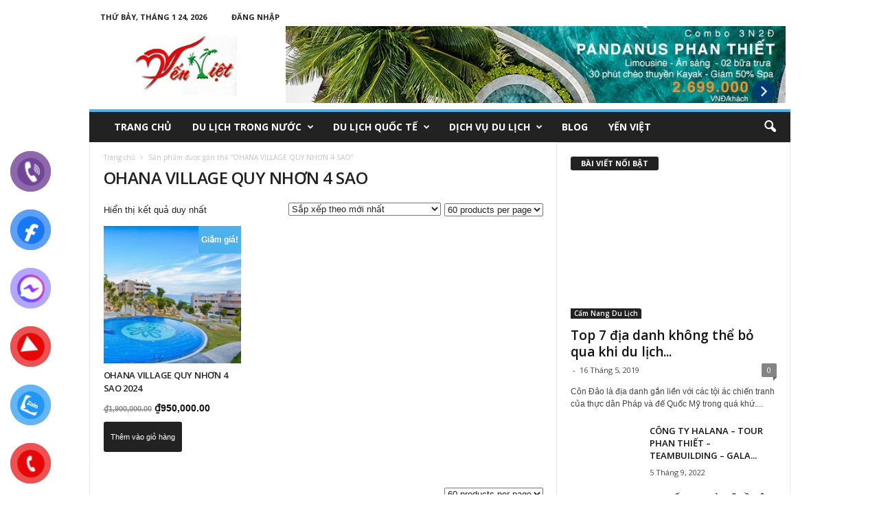

--- FILE ---
content_type: text/html; charset=UTF-8
request_url: https://dulichyenviet.com/tu-khoa-san-pham/ohana-village-quy-nhon-4-sao/
body_size: 23937
content:
<!doctype html >
<!--[if IE 8]>    <html class="ie8" lang="vi"> <![endif]-->
<!--[if IE 9]>    <html class="ie9" lang="vi"> <![endif]-->
<!--[if gt IE 8]><!--> <html lang="vi"> <!--<![endif]-->
<head>
    <title>Lưu trữ OHANA VILLAGE QUY NHƠN 4 SAO - Du Lịch Yến Việt</title>
    <meta charset="UTF-8" />
    <meta name="viewport" content="width=device-width, initial-scale=1.0">
    <link rel="pingback" href="https://dulichyenviet.com/xmlrpc.php" />
    <meta name='robots' content='index, follow, max-image-preview:large, max-snippet:-1, max-video-preview:-1' />
<link rel="icon" type="image/png" href="https://dulichyenviet.com/wp-content/uploads/2019/04/viet.jpg"><link rel="apple-touch-icon-precomposed" sizes="76x76" href="https://dulichyenviet.com/wp-content/uploads/2019/04/viet.jpg"/><link rel="apple-touch-icon-precomposed" sizes="120x120" href="https://dulichyenviet.com/wp-content/uploads/2019/04/viet.jpg"/><link rel="apple-touch-icon-precomposed" sizes="152x152" href="https://dulichyenviet.com/wp-content/uploads/2019/04/viet.jpg"/><link rel="apple-touch-icon-precomposed" sizes="114x114" href="https://dulichyenviet.com/wp-content/uploads/2019/04/viet.jpg"/><link rel="apple-touch-icon-precomposed" sizes="144x144" href="https://dulichyenviet.com/wp-content/uploads/2019/04/viet.jpg"/>
	<!-- This site is optimized with the Yoast SEO plugin v26.8 - https://yoast.com/product/yoast-seo-wordpress/ -->
	<link rel="canonical" href="https://dulichyenviet.com/tu-khoa-san-pham/ohana-village-quy-nhon-4-sao/" />
	<meta property="og:locale" content="vi_VN" />
	<meta property="og:type" content="article" />
	<meta property="og:title" content="Lưu trữ OHANA VILLAGE QUY NHƠN 4 SAO - Du Lịch Yến Việt" />
	<meta property="og:url" content="https://dulichyenviet.com/tu-khoa-san-pham/ohana-village-quy-nhon-4-sao/" />
	<meta property="og:site_name" content="Du Lịch Yến Việt" />
	<meta name="twitter:card" content="summary_large_image" />
	<meta name="twitter:site" content="@dulichyenviet" />
	<!-- / Yoast SEO plugin. -->


<link rel='dns-prefetch' href='//fonts.googleapis.com' />
<link rel="alternate" type="application/rss+xml" title="Dòng thông tin Du Lịch Yến Việt &raquo;" href="https://dulichyenviet.com/feed/" />
<link rel="alternate" type="application/rss+xml" title="Du Lịch Yến Việt &raquo; Dòng bình luận" href="https://dulichyenviet.com/comments/feed/" />
<link rel="alternate" type="application/rss+xml" title="Nguồn cấp Du Lịch Yến Việt &raquo; OHANA VILLAGE QUY NHƠN 4 SAO Thẻ" href="https://dulichyenviet.com/tu-khoa-san-pham/ohana-village-quy-nhon-4-sao/feed/" />
		<!-- This site uses the Google Analytics by MonsterInsights plugin v9.7.0 - Using Analytics tracking - https://www.monsterinsights.com/ -->
							<script src="//www.googletagmanager.com/gtag/js?id=G-L32F2Y7R9B"  data-cfasync="false" data-wpfc-render="false" type="text/javascript" async></script>
			<script data-cfasync="false" data-wpfc-render="false" type="text/javascript">
				var mi_version = '9.7.0';
				var mi_track_user = true;
				var mi_no_track_reason = '';
								var MonsterInsightsDefaultLocations = {"page_location":"https:\/\/dulichyenviet.com\/tu-khoa-san-pham\/ohana-village-quy-nhon-4-sao\/"};
								if ( typeof MonsterInsightsPrivacyGuardFilter === 'function' ) {
					var MonsterInsightsLocations = (typeof MonsterInsightsExcludeQuery === 'object') ? MonsterInsightsPrivacyGuardFilter( MonsterInsightsExcludeQuery ) : MonsterInsightsPrivacyGuardFilter( MonsterInsightsDefaultLocations );
				} else {
					var MonsterInsightsLocations = (typeof MonsterInsightsExcludeQuery === 'object') ? MonsterInsightsExcludeQuery : MonsterInsightsDefaultLocations;
				}

								var disableStrs = [
										'ga-disable-G-L32F2Y7R9B',
									];

				/* Function to detect opted out users */
				function __gtagTrackerIsOptedOut() {
					for (var index = 0; index < disableStrs.length; index++) {
						if (document.cookie.indexOf(disableStrs[index] + '=true') > -1) {
							return true;
						}
					}

					return false;
				}

				/* Disable tracking if the opt-out cookie exists. */
				if (__gtagTrackerIsOptedOut()) {
					for (var index = 0; index < disableStrs.length; index++) {
						window[disableStrs[index]] = true;
					}
				}

				/* Opt-out function */
				function __gtagTrackerOptout() {
					for (var index = 0; index < disableStrs.length; index++) {
						document.cookie = disableStrs[index] + '=true; expires=Thu, 31 Dec 2099 23:59:59 UTC; path=/';
						window[disableStrs[index]] = true;
					}
				}

				if ('undefined' === typeof gaOptout) {
					function gaOptout() {
						__gtagTrackerOptout();
					}
				}
								window.dataLayer = window.dataLayer || [];

				window.MonsterInsightsDualTracker = {
					helpers: {},
					trackers: {},
				};
				if (mi_track_user) {
					function __gtagDataLayer() {
						dataLayer.push(arguments);
					}

					function __gtagTracker(type, name, parameters) {
						if (!parameters) {
							parameters = {};
						}

						if (parameters.send_to) {
							__gtagDataLayer.apply(null, arguments);
							return;
						}

						if (type === 'event') {
														parameters.send_to = monsterinsights_frontend.v4_id;
							var hookName = name;
							if (typeof parameters['event_category'] !== 'undefined') {
								hookName = parameters['event_category'] + ':' + name;
							}

							if (typeof MonsterInsightsDualTracker.trackers[hookName] !== 'undefined') {
								MonsterInsightsDualTracker.trackers[hookName](parameters);
							} else {
								__gtagDataLayer('event', name, parameters);
							}
							
						} else {
							__gtagDataLayer.apply(null, arguments);
						}
					}

					__gtagTracker('js', new Date());
					__gtagTracker('set', {
						'developer_id.dZGIzZG': true,
											});
					if ( MonsterInsightsLocations.page_location ) {
						__gtagTracker('set', MonsterInsightsLocations);
					}
										__gtagTracker('config', 'G-L32F2Y7R9B', {"forceSSL":"true","link_attribution":"true"} );
										window.gtag = __gtagTracker;										(function () {
						/* https://developers.google.com/analytics/devguides/collection/analyticsjs/ */
						/* ga and __gaTracker compatibility shim. */
						var noopfn = function () {
							return null;
						};
						var newtracker = function () {
							return new Tracker();
						};
						var Tracker = function () {
							return null;
						};
						var p = Tracker.prototype;
						p.get = noopfn;
						p.set = noopfn;
						p.send = function () {
							var args = Array.prototype.slice.call(arguments);
							args.unshift('send');
							__gaTracker.apply(null, args);
						};
						var __gaTracker = function () {
							var len = arguments.length;
							if (len === 0) {
								return;
							}
							var f = arguments[len - 1];
							if (typeof f !== 'object' || f === null || typeof f.hitCallback !== 'function') {
								if ('send' === arguments[0]) {
									var hitConverted, hitObject = false, action;
									if ('event' === arguments[1]) {
										if ('undefined' !== typeof arguments[3]) {
											hitObject = {
												'eventAction': arguments[3],
												'eventCategory': arguments[2],
												'eventLabel': arguments[4],
												'value': arguments[5] ? arguments[5] : 1,
											}
										}
									}
									if ('pageview' === arguments[1]) {
										if ('undefined' !== typeof arguments[2]) {
											hitObject = {
												'eventAction': 'page_view',
												'page_path': arguments[2],
											}
										}
									}
									if (typeof arguments[2] === 'object') {
										hitObject = arguments[2];
									}
									if (typeof arguments[5] === 'object') {
										Object.assign(hitObject, arguments[5]);
									}
									if ('undefined' !== typeof arguments[1].hitType) {
										hitObject = arguments[1];
										if ('pageview' === hitObject.hitType) {
											hitObject.eventAction = 'page_view';
										}
									}
									if (hitObject) {
										action = 'timing' === arguments[1].hitType ? 'timing_complete' : hitObject.eventAction;
										hitConverted = mapArgs(hitObject);
										__gtagTracker('event', action, hitConverted);
									}
								}
								return;
							}

							function mapArgs(args) {
								var arg, hit = {};
								var gaMap = {
									'eventCategory': 'event_category',
									'eventAction': 'event_action',
									'eventLabel': 'event_label',
									'eventValue': 'event_value',
									'nonInteraction': 'non_interaction',
									'timingCategory': 'event_category',
									'timingVar': 'name',
									'timingValue': 'value',
									'timingLabel': 'event_label',
									'page': 'page_path',
									'location': 'page_location',
									'title': 'page_title',
									'referrer' : 'page_referrer',
								};
								for (arg in args) {
																		if (!(!args.hasOwnProperty(arg) || !gaMap.hasOwnProperty(arg))) {
										hit[gaMap[arg]] = args[arg];
									} else {
										hit[arg] = args[arg];
									}
								}
								return hit;
							}

							try {
								f.hitCallback();
							} catch (ex) {
							}
						};
						__gaTracker.create = newtracker;
						__gaTracker.getByName = newtracker;
						__gaTracker.getAll = function () {
							return [];
						};
						__gaTracker.remove = noopfn;
						__gaTracker.loaded = true;
						window['__gaTracker'] = __gaTracker;
					})();
									} else {
										console.log("");
					(function () {
						function __gtagTracker() {
							return null;
						}

						window['__gtagTracker'] = __gtagTracker;
						window['gtag'] = __gtagTracker;
					})();
									}
			</script>
			
							<!-- / Google Analytics by MonsterInsights -->
		<style id='wp-img-auto-sizes-contain-inline-css' type='text/css'>
img:is([sizes=auto i],[sizes^="auto," i]){contain-intrinsic-size:3000px 1500px}
/*# sourceURL=wp-img-auto-sizes-contain-inline-css */
</style>
<style id='wp-emoji-styles-inline-css' type='text/css'>

	img.wp-smiley, img.emoji {
		display: inline !important;
		border: none !important;
		box-shadow: none !important;
		height: 1em !important;
		width: 1em !important;
		margin: 0 0.07em !important;
		vertical-align: -0.1em !important;
		background: none !important;
		padding: 0 !important;
	}
/*# sourceURL=wp-emoji-styles-inline-css */
</style>
<style id='wp-block-library-inline-css' type='text/css'>
:root{--wp-block-synced-color:#7a00df;--wp-block-synced-color--rgb:122,0,223;--wp-bound-block-color:var(--wp-block-synced-color);--wp-editor-canvas-background:#ddd;--wp-admin-theme-color:#007cba;--wp-admin-theme-color--rgb:0,124,186;--wp-admin-theme-color-darker-10:#006ba1;--wp-admin-theme-color-darker-10--rgb:0,107,160.5;--wp-admin-theme-color-darker-20:#005a87;--wp-admin-theme-color-darker-20--rgb:0,90,135;--wp-admin-border-width-focus:2px}@media (min-resolution:192dpi){:root{--wp-admin-border-width-focus:1.5px}}.wp-element-button{cursor:pointer}:root .has-very-light-gray-background-color{background-color:#eee}:root .has-very-dark-gray-background-color{background-color:#313131}:root .has-very-light-gray-color{color:#eee}:root .has-very-dark-gray-color{color:#313131}:root .has-vivid-green-cyan-to-vivid-cyan-blue-gradient-background{background:linear-gradient(135deg,#00d084,#0693e3)}:root .has-purple-crush-gradient-background{background:linear-gradient(135deg,#34e2e4,#4721fb 50%,#ab1dfe)}:root .has-hazy-dawn-gradient-background{background:linear-gradient(135deg,#faaca8,#dad0ec)}:root .has-subdued-olive-gradient-background{background:linear-gradient(135deg,#fafae1,#67a671)}:root .has-atomic-cream-gradient-background{background:linear-gradient(135deg,#fdd79a,#004a59)}:root .has-nightshade-gradient-background{background:linear-gradient(135deg,#330968,#31cdcf)}:root .has-midnight-gradient-background{background:linear-gradient(135deg,#020381,#2874fc)}:root{--wp--preset--font-size--normal:16px;--wp--preset--font-size--huge:42px}.has-regular-font-size{font-size:1em}.has-larger-font-size{font-size:2.625em}.has-normal-font-size{font-size:var(--wp--preset--font-size--normal)}.has-huge-font-size{font-size:var(--wp--preset--font-size--huge)}.has-text-align-center{text-align:center}.has-text-align-left{text-align:left}.has-text-align-right{text-align:right}.has-fit-text{white-space:nowrap!important}#end-resizable-editor-section{display:none}.aligncenter{clear:both}.items-justified-left{justify-content:flex-start}.items-justified-center{justify-content:center}.items-justified-right{justify-content:flex-end}.items-justified-space-between{justify-content:space-between}.screen-reader-text{border:0;clip-path:inset(50%);height:1px;margin:-1px;overflow:hidden;padding:0;position:absolute;width:1px;word-wrap:normal!important}.screen-reader-text:focus{background-color:#ddd;clip-path:none;color:#444;display:block;font-size:1em;height:auto;left:5px;line-height:normal;padding:15px 23px 14px;text-decoration:none;top:5px;width:auto;z-index:100000}html :where(.has-border-color){border-style:solid}html :where([style*=border-top-color]){border-top-style:solid}html :where([style*=border-right-color]){border-right-style:solid}html :where([style*=border-bottom-color]){border-bottom-style:solid}html :where([style*=border-left-color]){border-left-style:solid}html :where([style*=border-width]){border-style:solid}html :where([style*=border-top-width]){border-top-style:solid}html :where([style*=border-right-width]){border-right-style:solid}html :where([style*=border-bottom-width]){border-bottom-style:solid}html :where([style*=border-left-width]){border-left-style:solid}html :where(img[class*=wp-image-]){height:auto;max-width:100%}:where(figure){margin:0 0 1em}html :where(.is-position-sticky){--wp-admin--admin-bar--position-offset:var(--wp-admin--admin-bar--height,0px)}@media screen and (max-width:600px){html :where(.is-position-sticky){--wp-admin--admin-bar--position-offset:0px}}

/*# sourceURL=wp-block-library-inline-css */
</style><link rel='stylesheet' id='wc-blocks-style-css' href='https://dulichyenviet.com/wp-content/plugins/woocommerce/assets/client/blocks/wc-blocks.css?ver=wc-10.1.2' type='text/css' media='all' />
<style id='global-styles-inline-css' type='text/css'>
:root{--wp--preset--aspect-ratio--square: 1;--wp--preset--aspect-ratio--4-3: 4/3;--wp--preset--aspect-ratio--3-4: 3/4;--wp--preset--aspect-ratio--3-2: 3/2;--wp--preset--aspect-ratio--2-3: 2/3;--wp--preset--aspect-ratio--16-9: 16/9;--wp--preset--aspect-ratio--9-16: 9/16;--wp--preset--color--black: #000000;--wp--preset--color--cyan-bluish-gray: #abb8c3;--wp--preset--color--white: #ffffff;--wp--preset--color--pale-pink: #f78da7;--wp--preset--color--vivid-red: #cf2e2e;--wp--preset--color--luminous-vivid-orange: #ff6900;--wp--preset--color--luminous-vivid-amber: #fcb900;--wp--preset--color--light-green-cyan: #7bdcb5;--wp--preset--color--vivid-green-cyan: #00d084;--wp--preset--color--pale-cyan-blue: #8ed1fc;--wp--preset--color--vivid-cyan-blue: #0693e3;--wp--preset--color--vivid-purple: #9b51e0;--wp--preset--gradient--vivid-cyan-blue-to-vivid-purple: linear-gradient(135deg,rgb(6,147,227) 0%,rgb(155,81,224) 100%);--wp--preset--gradient--light-green-cyan-to-vivid-green-cyan: linear-gradient(135deg,rgb(122,220,180) 0%,rgb(0,208,130) 100%);--wp--preset--gradient--luminous-vivid-amber-to-luminous-vivid-orange: linear-gradient(135deg,rgb(252,185,0) 0%,rgb(255,105,0) 100%);--wp--preset--gradient--luminous-vivid-orange-to-vivid-red: linear-gradient(135deg,rgb(255,105,0) 0%,rgb(207,46,46) 100%);--wp--preset--gradient--very-light-gray-to-cyan-bluish-gray: linear-gradient(135deg,rgb(238,238,238) 0%,rgb(169,184,195) 100%);--wp--preset--gradient--cool-to-warm-spectrum: linear-gradient(135deg,rgb(74,234,220) 0%,rgb(151,120,209) 20%,rgb(207,42,186) 40%,rgb(238,44,130) 60%,rgb(251,105,98) 80%,rgb(254,248,76) 100%);--wp--preset--gradient--blush-light-purple: linear-gradient(135deg,rgb(255,206,236) 0%,rgb(152,150,240) 100%);--wp--preset--gradient--blush-bordeaux: linear-gradient(135deg,rgb(254,205,165) 0%,rgb(254,45,45) 50%,rgb(107,0,62) 100%);--wp--preset--gradient--luminous-dusk: linear-gradient(135deg,rgb(255,203,112) 0%,rgb(199,81,192) 50%,rgb(65,88,208) 100%);--wp--preset--gradient--pale-ocean: linear-gradient(135deg,rgb(255,245,203) 0%,rgb(182,227,212) 50%,rgb(51,167,181) 100%);--wp--preset--gradient--electric-grass: linear-gradient(135deg,rgb(202,248,128) 0%,rgb(113,206,126) 100%);--wp--preset--gradient--midnight: linear-gradient(135deg,rgb(2,3,129) 0%,rgb(40,116,252) 100%);--wp--preset--font-size--small: 13px;--wp--preset--font-size--medium: 20px;--wp--preset--font-size--large: 36px;--wp--preset--font-size--x-large: 42px;--wp--preset--spacing--20: 0.44rem;--wp--preset--spacing--30: 0.67rem;--wp--preset--spacing--40: 1rem;--wp--preset--spacing--50: 1.5rem;--wp--preset--spacing--60: 2.25rem;--wp--preset--spacing--70: 3.38rem;--wp--preset--spacing--80: 5.06rem;--wp--preset--shadow--natural: 6px 6px 9px rgba(0, 0, 0, 0.2);--wp--preset--shadow--deep: 12px 12px 50px rgba(0, 0, 0, 0.4);--wp--preset--shadow--sharp: 6px 6px 0px rgba(0, 0, 0, 0.2);--wp--preset--shadow--outlined: 6px 6px 0px -3px rgb(255, 255, 255), 6px 6px rgb(0, 0, 0);--wp--preset--shadow--crisp: 6px 6px 0px rgb(0, 0, 0);}:where(.is-layout-flex){gap: 0.5em;}:where(.is-layout-grid){gap: 0.5em;}body .is-layout-flex{display: flex;}.is-layout-flex{flex-wrap: wrap;align-items: center;}.is-layout-flex > :is(*, div){margin: 0;}body .is-layout-grid{display: grid;}.is-layout-grid > :is(*, div){margin: 0;}:where(.wp-block-columns.is-layout-flex){gap: 2em;}:where(.wp-block-columns.is-layout-grid){gap: 2em;}:where(.wp-block-post-template.is-layout-flex){gap: 1.25em;}:where(.wp-block-post-template.is-layout-grid){gap: 1.25em;}.has-black-color{color: var(--wp--preset--color--black) !important;}.has-cyan-bluish-gray-color{color: var(--wp--preset--color--cyan-bluish-gray) !important;}.has-white-color{color: var(--wp--preset--color--white) !important;}.has-pale-pink-color{color: var(--wp--preset--color--pale-pink) !important;}.has-vivid-red-color{color: var(--wp--preset--color--vivid-red) !important;}.has-luminous-vivid-orange-color{color: var(--wp--preset--color--luminous-vivid-orange) !important;}.has-luminous-vivid-amber-color{color: var(--wp--preset--color--luminous-vivid-amber) !important;}.has-light-green-cyan-color{color: var(--wp--preset--color--light-green-cyan) !important;}.has-vivid-green-cyan-color{color: var(--wp--preset--color--vivid-green-cyan) !important;}.has-pale-cyan-blue-color{color: var(--wp--preset--color--pale-cyan-blue) !important;}.has-vivid-cyan-blue-color{color: var(--wp--preset--color--vivid-cyan-blue) !important;}.has-vivid-purple-color{color: var(--wp--preset--color--vivid-purple) !important;}.has-black-background-color{background-color: var(--wp--preset--color--black) !important;}.has-cyan-bluish-gray-background-color{background-color: var(--wp--preset--color--cyan-bluish-gray) !important;}.has-white-background-color{background-color: var(--wp--preset--color--white) !important;}.has-pale-pink-background-color{background-color: var(--wp--preset--color--pale-pink) !important;}.has-vivid-red-background-color{background-color: var(--wp--preset--color--vivid-red) !important;}.has-luminous-vivid-orange-background-color{background-color: var(--wp--preset--color--luminous-vivid-orange) !important;}.has-luminous-vivid-amber-background-color{background-color: var(--wp--preset--color--luminous-vivid-amber) !important;}.has-light-green-cyan-background-color{background-color: var(--wp--preset--color--light-green-cyan) !important;}.has-vivid-green-cyan-background-color{background-color: var(--wp--preset--color--vivid-green-cyan) !important;}.has-pale-cyan-blue-background-color{background-color: var(--wp--preset--color--pale-cyan-blue) !important;}.has-vivid-cyan-blue-background-color{background-color: var(--wp--preset--color--vivid-cyan-blue) !important;}.has-vivid-purple-background-color{background-color: var(--wp--preset--color--vivid-purple) !important;}.has-black-border-color{border-color: var(--wp--preset--color--black) !important;}.has-cyan-bluish-gray-border-color{border-color: var(--wp--preset--color--cyan-bluish-gray) !important;}.has-white-border-color{border-color: var(--wp--preset--color--white) !important;}.has-pale-pink-border-color{border-color: var(--wp--preset--color--pale-pink) !important;}.has-vivid-red-border-color{border-color: var(--wp--preset--color--vivid-red) !important;}.has-luminous-vivid-orange-border-color{border-color: var(--wp--preset--color--luminous-vivid-orange) !important;}.has-luminous-vivid-amber-border-color{border-color: var(--wp--preset--color--luminous-vivid-amber) !important;}.has-light-green-cyan-border-color{border-color: var(--wp--preset--color--light-green-cyan) !important;}.has-vivid-green-cyan-border-color{border-color: var(--wp--preset--color--vivid-green-cyan) !important;}.has-pale-cyan-blue-border-color{border-color: var(--wp--preset--color--pale-cyan-blue) !important;}.has-vivid-cyan-blue-border-color{border-color: var(--wp--preset--color--vivid-cyan-blue) !important;}.has-vivid-purple-border-color{border-color: var(--wp--preset--color--vivid-purple) !important;}.has-vivid-cyan-blue-to-vivid-purple-gradient-background{background: var(--wp--preset--gradient--vivid-cyan-blue-to-vivid-purple) !important;}.has-light-green-cyan-to-vivid-green-cyan-gradient-background{background: var(--wp--preset--gradient--light-green-cyan-to-vivid-green-cyan) !important;}.has-luminous-vivid-amber-to-luminous-vivid-orange-gradient-background{background: var(--wp--preset--gradient--luminous-vivid-amber-to-luminous-vivid-orange) !important;}.has-luminous-vivid-orange-to-vivid-red-gradient-background{background: var(--wp--preset--gradient--luminous-vivid-orange-to-vivid-red) !important;}.has-very-light-gray-to-cyan-bluish-gray-gradient-background{background: var(--wp--preset--gradient--very-light-gray-to-cyan-bluish-gray) !important;}.has-cool-to-warm-spectrum-gradient-background{background: var(--wp--preset--gradient--cool-to-warm-spectrum) !important;}.has-blush-light-purple-gradient-background{background: var(--wp--preset--gradient--blush-light-purple) !important;}.has-blush-bordeaux-gradient-background{background: var(--wp--preset--gradient--blush-bordeaux) !important;}.has-luminous-dusk-gradient-background{background: var(--wp--preset--gradient--luminous-dusk) !important;}.has-pale-ocean-gradient-background{background: var(--wp--preset--gradient--pale-ocean) !important;}.has-electric-grass-gradient-background{background: var(--wp--preset--gradient--electric-grass) !important;}.has-midnight-gradient-background{background: var(--wp--preset--gradient--midnight) !important;}.has-small-font-size{font-size: var(--wp--preset--font-size--small) !important;}.has-medium-font-size{font-size: var(--wp--preset--font-size--medium) !important;}.has-large-font-size{font-size: var(--wp--preset--font-size--large) !important;}.has-x-large-font-size{font-size: var(--wp--preset--font-size--x-large) !important;}
/*# sourceURL=global-styles-inline-css */
</style>

<style id='classic-theme-styles-inline-css' type='text/css'>
/*! This file is auto-generated */
.wp-block-button__link{color:#fff;background-color:#32373c;border-radius:9999px;box-shadow:none;text-decoration:none;padding:calc(.667em + 2px) calc(1.333em + 2px);font-size:1.125em}.wp-block-file__button{background:#32373c;color:#fff;text-decoration:none}
/*# sourceURL=/wp-includes/css/classic-themes.min.css */
</style>
<link rel='stylesheet' id='woocommerce-layout-css' href='https://dulichyenviet.com/wp-content/plugins/woocommerce/assets/css/woocommerce-layout.css?ver=10.1.2' type='text/css' media='all' />
<link rel='stylesheet' id='woocommerce-smallscreen-css' href='https://dulichyenviet.com/wp-content/plugins/woocommerce/assets/css/woocommerce-smallscreen.css?ver=10.1.2' type='text/css' media='only screen and (max-width: 768px)' />
<link rel='stylesheet' id='woocommerce-general-css' href='https://dulichyenviet.com/wp-content/plugins/woocommerce/assets/css/woocommerce.css?ver=10.1.2' type='text/css' media='all' />
<style id='woocommerce-inline-inline-css' type='text/css'>
.woocommerce form .form-row .required { visibility: visible; }
/*# sourceURL=woocommerce-inline-inline-css */
</style>
<link rel='stylesheet' id='pzf-style-css' href='https://dulichyenviet.com/wp-content/plugins/button-contact-vr/legacy/css/style.css?ver=1' type='text/css' media='all' />
<link rel='stylesheet' id='brands-styles-css' href='https://dulichyenviet.com/wp-content/plugins/woocommerce/assets/css/brands.css?ver=10.1.2' type='text/css' media='all' />
<link rel='stylesheet' id='google-fonts-style-css' href='https://fonts.googleapis.com/css?family=Open+Sans%3A300%2C400%2C600%2C700%7CRoboto+Condensed%3A300%2C300italic%2C400%2C400italic%2C700%2C700italic&#038;ver=4.5' type='text/css' media='all' />
<link rel='stylesheet' id='td-theme-css' href='https://dulichyenviet.com/wp-content/themes/Newsmag/style.css?ver=4.5' type='text/css' media='all' />
<link rel='stylesheet' id='td-theme-woo-css' href='https://dulichyenviet.com/wp-content/themes/Newsmag/style-woocommerce.css?ver=4.5' type='text/css' media='all' />
<script type="text/javascript" src="https://dulichyenviet.com/wp-content/plugins/google-analytics-for-wordpress/assets/js/frontend-gtag.min.js?ver=9.7.0" id="monsterinsights-frontend-script-js" async="async" data-wp-strategy="async"></script>
<script data-cfasync="false" data-wpfc-render="false" type="text/javascript" id='monsterinsights-frontend-script-js-extra'>/* <![CDATA[ */
var monsterinsights_frontend = {"js_events_tracking":"true","download_extensions":"doc,pdf,ppt,zip,xls,docx,pptx,xlsx","inbound_paths":"[{\"path\":\"\\\/go\\\/\",\"label\":\"affiliate\"},{\"path\":\"\\\/recommend\\\/\",\"label\":\"affiliate\"}]","home_url":"https:\/\/dulichyenviet.com","hash_tracking":"false","v4_id":"G-L32F2Y7R9B"};/* ]]> */
</script>
<script type="text/javascript" src="https://dulichyenviet.com/wp-includes/js/jquery/jquery.min.js?ver=3.7.1" id="jquery-core-js"></script>
<script type="text/javascript" src="https://dulichyenviet.com/wp-includes/js/jquery/jquery-migrate.min.js?ver=3.4.1" id="jquery-migrate-js"></script>
<script type="text/javascript" src="https://dulichyenviet.com/wp-content/plugins/woocommerce/assets/js/jquery-blockui/jquery.blockUI.min.js?ver=2.7.0-wc.10.1.2" id="jquery-blockui-js" defer="defer" data-wp-strategy="defer"></script>
<script type="text/javascript" id="wc-add-to-cart-js-extra">
/* <![CDATA[ */
var wc_add_to_cart_params = {"ajax_url":"/wp-admin/admin-ajax.php","wc_ajax_url":"/?wc-ajax=%%endpoint%%","i18n_view_cart":"Xem gi\u1ecf h\u00e0ng","cart_url":"https://dulichyenviet.com","is_cart":"","cart_redirect_after_add":"no"};
//# sourceURL=wc-add-to-cart-js-extra
/* ]]> */
</script>
<script type="text/javascript" src="https://dulichyenviet.com/wp-content/plugins/woocommerce/assets/js/frontend/add-to-cart.min.js?ver=10.1.2" id="wc-add-to-cart-js" defer="defer" data-wp-strategy="defer"></script>
<script type="text/javascript" src="https://dulichyenviet.com/wp-content/plugins/woocommerce/assets/js/js-cookie/js.cookie.min.js?ver=2.1.4-wc.10.1.2" id="js-cookie-js" defer="defer" data-wp-strategy="defer"></script>
<script type="text/javascript" id="woocommerce-js-extra">
/* <![CDATA[ */
var woocommerce_params = {"ajax_url":"/wp-admin/admin-ajax.php","wc_ajax_url":"/?wc-ajax=%%endpoint%%","i18n_password_show":"Hi\u1ec3n th\u1ecb m\u1eadt kh\u1ea9u","i18n_password_hide":"\u1ea8n m\u1eadt kh\u1ea9u"};
//# sourceURL=woocommerce-js-extra
/* ]]> */
</script>
<script type="text/javascript" src="https://dulichyenviet.com/wp-content/plugins/woocommerce/assets/js/frontend/woocommerce.min.js?ver=10.1.2" id="woocommerce-js" defer="defer" data-wp-strategy="defer"></script>
<link rel="https://api.w.org/" href="https://dulichyenviet.com/wp-json/" /><link rel="alternate" title="JSON" type="application/json" href="https://dulichyenviet.com/wp-json/wp/v2/product_tag/8265" /><link rel="EditURI" type="application/rsd+xml" title="RSD" href="https://dulichyenviet.com/xmlrpc.php?rsd" />
<meta name="generator" content="WordPress 6.9" />
<meta name="generator" content="WooCommerce 10.1.2" />
<!--[if lt IE 9]><script src="https://cdnjs.cloudflare.com/ajax/libs/html5shiv/3.7.3/html5shiv.js"></script><![endif]-->
    	<noscript><style>.woocommerce-product-gallery{ opacity: 1 !important; }</style></noscript>
	
<!-- JS generated by theme -->

<script>
    
    

	    var tdBlocksArray = []; //here we store all the items for the current page

	    //td_block class - each ajax block uses a object of this class for requests
	    function tdBlock() {
		    this.id = '';
		    this.block_type = 1; //block type id (1-234 etc)
		    this.atts = '';
		    this.td_column_number = '';
		    this.td_current_page = 1; //
		    this.post_count = 0; //from wp
		    this.found_posts = 0; //from wp
		    this.max_num_pages = 0; //from wp
		    this.td_filter_value = ''; //current live filter value
		    this.is_ajax_running = false;
		    this.td_user_action = ''; // load more or infinite loader (used by the animation)
		    this.header_color = '';
		    this.ajax_pagination_infinite_stop = ''; //show load more at page x
	    }


        // td_js_generator - mini detector
        (function(){
            var htmlTag = document.getElementsByTagName("html")[0];

	        if ( navigator.userAgent.indexOf("MSIE 10.0") > -1 ) {
                htmlTag.className += ' ie10';
            }

            if ( !!navigator.userAgent.match(/Trident.*rv\:11\./) ) {
                htmlTag.className += ' ie11';
            }

	        if ( navigator.userAgent.indexOf("Edge") > -1 ) {
                htmlTag.className += ' ieEdge';
            }

            if ( /(iPad|iPhone|iPod)/g.test(navigator.userAgent) ) {
                htmlTag.className += ' td-md-is-ios';
            }

            var user_agent = navigator.userAgent.toLowerCase();
            if ( user_agent.indexOf("android") > -1 ) {
                htmlTag.className += ' td-md-is-android';
            }

            if ( -1 !== navigator.userAgent.indexOf('Mac OS X')  ) {
                htmlTag.className += ' td-md-is-os-x';
            }

            if ( /chrom(e|ium)/.test(navigator.userAgent.toLowerCase()) ) {
               htmlTag.className += ' td-md-is-chrome';
            }

            if ( -1 !== navigator.userAgent.indexOf('Firefox') ) {
                htmlTag.className += ' td-md-is-firefox';
            }

            if ( -1 !== navigator.userAgent.indexOf('Safari') && -1 === navigator.userAgent.indexOf('Chrome') ) {
                htmlTag.className += ' td-md-is-safari';
            }

            if( -1 !== navigator.userAgent.indexOf('IEMobile') ){
                htmlTag.className += ' td-md-is-iemobile';
            }

        })();




        var tdLocalCache = {};

        ( function () {
            "use strict";

            tdLocalCache = {
                data: {},
                remove: function (resource_id) {
                    delete tdLocalCache.data[resource_id];
                },
                exist: function (resource_id) {
                    return tdLocalCache.data.hasOwnProperty(resource_id) && tdLocalCache.data[resource_id] !== null;
                },
                get: function (resource_id) {
                    return tdLocalCache.data[resource_id];
                },
                set: function (resource_id, cachedData) {
                    tdLocalCache.remove(resource_id);
                    tdLocalCache.data[resource_id] = cachedData;
                }
            };
        })();

    
    
var tds_login_sing_in_widget="show";
var td_viewport_interval_list=[{"limitBottom":767,"sidebarWidth":251},{"limitBottom":1023,"sidebarWidth":339}];
var td_animation_stack_effect="type0";
var tds_animation_stack=true;
var td_animation_stack_specific_selectors=".entry-thumb, img";
var td_animation_stack_general_selectors=".td-animation-stack img, .post img";
var td_ajax_url="https:\/\/dulichyenviet.com\/wp-admin\/admin-ajax.php?td_theme_name=Newsmag&v=4.5";
var td_get_template_directory_uri="https:\/\/dulichyenviet.com\/wp-content\/themes\/Newsmag";
var tds_snap_menu="smart_snap_always";
var tds_logo_on_sticky="show";
var tds_header_style="";
var td_please_wait="Vui l\u00f2ng ch\u1edd...";
var td_email_user_pass_incorrect="Ng\u01b0\u1eddi d\u00f9ng ho\u1eb7c m\u1eadt kh\u1ea9u kh\u00f4ng ch\u00ednh x\u00e1c!";
var td_email_user_incorrect="Email ho\u1eb7c t\u00ean ng\u01b0\u1eddi d\u00f9ng kh\u00f4ng ch\u00ednh x\u00e1c!";
var td_email_incorrect="Email kh\u00f4ng ch\u00ednh x\u00e1c!";
var tds_more_articles_on_post_enable="";
var tds_more_articles_on_post_time_to_wait="";
var tds_more_articles_on_post_pages_distance_from_top=0;
var tds_theme_color_site_wide="#4db2ec";
var tds_smart_sidebar="enabled";
var tdThemeName="Newsmag";
var td_magnific_popup_translation_tPrev="Tr\u01b0\u1edbc (Left arrow key)";
var td_magnific_popup_translation_tNext="Sau (Right arrow key)";
var td_magnific_popup_translation_tCounter="%curr% c\u1ee7a %total%";
var td_magnific_popup_translation_ajax_tError="N\u1ed9i dung kh\u00f4ng t\u1ea3i \u0111\u01b0\u1ee3c t\u1eeb %url%";
var td_magnific_popup_translation_image_tError="Kh\u00f4ng th\u1ec3 t\u1ea3i h\u00ecnh \u1ea3nh #%curr%.";
var tdDateNamesI18n={"month_names":["Th\u00e1ng 1","Th\u00e1ng 2","Th\u00e1ng 3","Th\u00e1ng 4","Th\u00e1ng 5","Th\u00e1ng 6","Th\u00e1ng 7","Th\u00e1ng 8","Th\u00e1ng 9","Th\u00e1ng 10","Th\u00e1ng m\u01b0\u1eddi m\u1ed9t","Th\u00e1ng 12"],"month_names_short":["Th1","Th2","Th3","Th4","Th5","Th6","Th7","Th8","Th9","Th10","Th11","Th12"],"day_names":["Ch\u1ee7 Nh\u1eadt","Th\u1ee9 Hai","Th\u1ee9 Ba","Th\u1ee9 T\u01b0","Th\u1ee9 N\u0103m","Th\u1ee9 S\u00e1u","Th\u1ee9 B\u1ea3y"],"day_names_short":["CN","T2","T3","T4","T5","T6","T7"]};
var td_ad_background_click_link="";
var td_ad_background_click_target="";
</script>


<!-- Header style compiled by theme -->

<style>
    
.td-pb-row [class*="td-pb-span"],
    .td-pb-border-top,
    .page-template-page-title-sidebar-php .td-page-content > .wpb_row:first-child,
    .td-post-sharing,
    .td-post-content,
    .td-post-next-prev,
    .author-box-wrap,
    .td-comments-title-wrap,
    .comment-list,
    .comment-respond,
    .td-post-template-5 header,
    .td-container,
    .wpb_content_element,
    .wpb_column,
    .wpb_row,
    .white-menu .td-header-container .td-header-main-menu,
    .td-post-template-1 .td-post-content,
    .td-post-template-4 .td-post-sharing-top,
    .td-header-style-6 .td-header-header .td-make-full,
    #disqus_thread,
    .page-template-page-pagebuilder-title-php .td-page-content > .wpb_row:first-child,
    .td-footer-container:before {
        border-color: #e6e6e6;
    }
    .td-top-border {
        border-color: #e6e6e6 !important;
    }
    .td-container-border:after,
    .td-next-prev-separator,
    .td-container .td-pb-row .wpb_column:before,
    .td-container-border:before,
    .td-main-content:before,
    .td-main-sidebar:before,
    .td-pb-row .td-pb-span4:nth-of-type(3):after,
    .td-pb-row .td-pb-span4:nth-last-of-type(3):after {
    	background-color: #e6e6e6;
    }
    @media (max-width: 767px) {
    	.white-menu .td-header-main-menu {
      		border-color: #e6e6e6;
      	}
    }



    
    .td-menu-background:before,
    .td-search-background:before {
        background: rgba(0,0,0,0.5);
        background: -moz-linear-gradient(top, rgba(0,0,0,0.5) 0%, rgba(0,0,0,0.6) 100%);
        background: -webkit-gradient(left top, left bottom, color-stop(0%, rgba(0,0,0,0.5)), color-stop(100%, rgba(0,0,0,0.6)));
        background: -webkit-linear-gradient(top, rgba(0,0,0,0.5) 0%, rgba(0,0,0,0.6) 100%);
        background: -o-linear-gradient(top, rgba(0,0,0,0.5) 0%, @mobileu_gradient_two_mob 100%);
        background: -ms-linear-gradient(top, rgba(0,0,0,0.5) 0%, rgba(0,0,0,0.6) 100%);
        background: linear-gradient(to bottom, rgba(0,0,0,0.5) 0%, rgba(0,0,0,0.6) 100%);
        filter: progid:DXImageTransform.Microsoft.gradient( startColorstr='rgba(0,0,0,0.5)', endColorstr='rgba(0,0,0,0.6)', GradientType=0 );
    }

    
    .td-footer-container::before {
        background-image: url('https://dulichyenviet.com/wp-content/uploads/2019/04/viet.jpg');
    }

    
    .td-footer-container::before {
        background-size: cover;
    }

    
    .td-footer-container::before {
        opacity: 0.1;
    }
</style>

<script type="application/ld+json">
                        {
                            "@context": "http://schema.org",
                            "@type": "BreadcrumbList",
                            "itemListElement": [{
                            "@type": "ListItem",
                            "position": 1,
                                "item": {
                                "@type": "WebSite",
                                "@id": "https://dulichyenviet.com/",
                                "name": "Trang chủ"                                               
                            }
                        },{
                            "@type": "ListItem",
                            "position": 2,
                                "item": {
                                "@type": "WebPage",
                                "@id": "https://dulichyenviet.com/tu-khoa-san-pham/ohana-village-quy-nhon-4-sao/",
                                "name": "OHANA VILLAGE QUY NHƠN 4 SAO"
                            }
                        }    ]
                        }
                       </script><link rel="icon" href="https://dulichyenviet.com/wp-content/uploads/2019/04/cropped-225629_17_tour-nha-trang-3n3d-tour-nha-trang-gia-re-32x32.png" sizes="32x32" />
<link rel="icon" href="https://dulichyenviet.com/wp-content/uploads/2019/04/cropped-225629_17_tour-nha-trang-3n3d-tour-nha-trang-gia-re-192x192.png" sizes="192x192" />
<link rel="apple-touch-icon" href="https://dulichyenviet.com/wp-content/uploads/2019/04/cropped-225629_17_tour-nha-trang-3n3d-tour-nha-trang-gia-re-180x180.png" />
<meta name="msapplication-TileImage" content="https://dulichyenviet.com/wp-content/uploads/2019/04/cropped-225629_17_tour-nha-trang-3n3d-tour-nha-trang-gia-re-270x270.png" />
		<style type="text/css" id="wp-custom-css">
			table {
  border: 1px solid black;
  
}
tr {
   border: 1px solid black;
} 
td {
   border: 1px solid black;
}
		</style>
		</head>

<body class="archive tax-product_tag term-ohana-village-quy-nhon-4-sao term-8265 wp-theme-Newsmag theme-Newsmag woocommerce woocommerce-page woocommerce-no-js global-block-template-1 td-animation-stack-type0 td-full-layout" itemscope="itemscope" itemtype="https://schema.org/WebPage">

        <div class="td-scroll-up"><i class="td-icon-menu-up"></i></div>

    <div class="td-menu-background"></div>
<div id="td-mobile-nav">
    <div class="td-mobile-container">
        <!-- mobile menu top section -->
        <div class="td-menu-socials-wrap">
            <!-- socials -->
            <div class="td-menu-socials">
                
        <span class="td-social-icon-wrap">
            <a target="_blank" href="https://dulichyenviet.com" title="Behance">
                <i class="td-icon-font td-icon-behance"></i>
            </a>
        </span>
        <span class="td-social-icon-wrap">
            <a target="_blank" href="https://dulichyenviet.com" title="Blogger">
                <i class="td-icon-font td-icon-blogger"></i>
            </a>
        </span>
        <span class="td-social-icon-wrap">
            <a target="_blank" href="https://dulichyenviet.com" title="Digg">
                <i class="td-icon-font td-icon-digg"></i>
            </a>
        </span>
        <span class="td-social-icon-wrap">
            <a target="_blank" href="https://dulichyenviet.com" title="Evernote">
                <i class="td-icon-font td-icon-evernote"></i>
            </a>
        </span>
        <span class="td-social-icon-wrap">
            <a target="_blank" href="https://dulichyenviet.com" title="Facebook">
                <i class="td-icon-font td-icon-facebook"></i>
            </a>
        </span>
        <span class="td-social-icon-wrap">
            <a target="_blank" href="https://dulichyenviet.com" title="Google+">
                <i class="td-icon-font td-icon-googleplus"></i>
            </a>
        </span>
        <span class="td-social-icon-wrap">
            <a target="_blank" href="https://dulichyenviet.com" title="Instagram">
                <i class="td-icon-font td-icon-instagram"></i>
            </a>
        </span>
        <span class="td-social-icon-wrap">
            <a target="_blank" href="https://dulichyenviet.com" title="Linkedin">
                <i class="td-icon-font td-icon-linkedin"></i>
            </a>
        </span>
        <span class="td-social-icon-wrap">
            <a target="_blank" href="https://dulichyenviet.com" title="Pinterest">
                <i class="td-icon-font td-icon-pinterest"></i>
            </a>
        </span>
        <span class="td-social-icon-wrap">
            <a target="_blank" href="https://dulichyenviet.com" title="Reddit">
                <i class="td-icon-font td-icon-reddit"></i>
            </a>
        </span>
        <span class="td-social-icon-wrap">
            <a target="_blank" href="https://dulichyenviet.com" title="Tumblr">
                <i class="td-icon-font td-icon-tumblr"></i>
            </a>
        </span>
        <span class="td-social-icon-wrap">
            <a target="_blank" href="https://dulichyenviet.com" title="Twitter">
                <i class="td-icon-font td-icon-twitter"></i>
            </a>
        </span>
        <span class="td-social-icon-wrap">
            <a target="_blank" href="https://dulichyenviet.com" title="Youtube">
                <i class="td-icon-font td-icon-youtube"></i>
            </a>
        </span>            </div>
            <!-- close button -->
            <div class="td-mobile-close">
                <a href="#"><i class="td-icon-close-mobile"></i></a>
            </div>
        </div>

        <!-- login section -->
                    <div class="td-menu-login-section">
                
    <div class="td-guest-wrap">
        <div class="td-menu-avatar"><div class="td-avatar-container"><img alt='' src='https://secure.gravatar.com/avatar/?s=80&#038;d=mm&#038;r=g' srcset='https://secure.gravatar.com/avatar/?s=160&#038;d=mm&#038;r=g 2x' class='avatar avatar-80 photo avatar-default' height='80' width='80' decoding='async'/></div></div>
        <div class="td-menu-login"><a id="login-link-mob">Đăng nhập</a></div>
    </div>
            </div>
        
        <!-- menu section -->
        <div class="td-mobile-content">
            <div class="menu-menu-chinh-container"><ul id="menu-menu-chinh" class="td-mobile-main-menu"><li id="menu-item-3292" class="menu-item menu-item-type-post_type menu-item-object-page menu-item-home menu-item-first menu-item-3292"><a href="https://dulichyenviet.com/">Trang chủ</a></li>
<li id="menu-item-3301" class="menu-item menu-item-type-custom menu-item-object-custom menu-item-has-children menu-item-3301"><a href="#">Du Lịch Trong Nước<i class="td-icon-menu-right td-element-after"></i></a>
<ul class="sub-menu">
	<li id="menu-item-3338" class="menu-item menu-item-type-taxonomy menu-item-object-product_cat menu-item-has-children menu-item-3338"><a href="https://dulichyenviet.com/danh-muc-san-pham/tour-mien-bac/">Du Lịch Miền Bắc<i class="td-icon-menu-right td-element-after"></i></a>
	<ul class="sub-menu">
		<li id="menu-item-19807" class="menu-item menu-item-type-taxonomy menu-item-object-product_cat menu-item-19807"><a href="https://dulichyenviet.com/danh-muc-san-pham/tour-mien-bac/tour-ha-long/">Tour Hạ Long</a></li>
		<li id="menu-item-19808" class="menu-item menu-item-type-taxonomy menu-item-object-product_cat menu-item-19808"><a href="https://dulichyenviet.com/danh-muc-san-pham/tour-mien-bac/tour-ha-noi/">Tour Hà Nội</a></li>
		<li id="menu-item-19809" class="menu-item menu-item-type-taxonomy menu-item-object-product_cat menu-item-19809"><a href="https://dulichyenviet.com/danh-muc-san-pham/tour-mien-bac/tour-sapa/">Tour Sapa</a></li>
	</ul>
</li>
	<li id="menu-item-3340" class="menu-item menu-item-type-taxonomy menu-item-object-product_cat menu-item-has-children menu-item-3340"><a href="https://dulichyenviet.com/danh-muc-san-pham/tour-mien-trung/">Du Lịch Miền Trung<i class="td-icon-menu-right td-element-after"></i></a>
	<ul class="sub-menu">
		<li id="menu-item-4253" class="menu-item menu-item-type-taxonomy menu-item-object-product_cat menu-item-4253"><a href="https://dulichyenviet.com/danh-muc-san-pham/tour-mien-trung/tour-phan-thiet/">Tour Phan Thiết</a></li>
		<li id="menu-item-4256" class="menu-item menu-item-type-taxonomy menu-item-object-product_cat menu-item-4256"><a href="https://dulichyenviet.com/danh-muc-san-pham/tour-mien-trung/tour-binh-ba/">Tour Bình Ba</a></li>
		<li id="menu-item-4258" class="menu-item menu-item-type-taxonomy menu-item-object-product_cat menu-item-4258"><a href="https://dulichyenviet.com/danh-muc-san-pham/tour-mien-trung/tour-binh-hung/">Tour Bình Hưng</a></li>
		<li id="menu-item-4261" class="menu-item menu-item-type-taxonomy menu-item-object-product_cat menu-item-4261"><a href="https://dulichyenviet.com/danh-muc-san-pham/tour-mien-trung/tour-nha-trang/">Tour Nha Trang</a></li>
		<li id="menu-item-21356" class="menu-item menu-item-type-taxonomy menu-item-object-product_cat menu-item-21356"><a href="https://dulichyenviet.com/danh-muc-san-pham/tour-mien-trung/tour-cam-ranh/">Tour Cam Ranh</a></li>
		<li id="menu-item-4262" class="menu-item menu-item-type-taxonomy menu-item-object-product_cat menu-item-4262"><a href="https://dulichyenviet.com/danh-muc-san-pham/tour-mien-trung/tour-ninh-chu/">Tour Ninh Chữ</a></li>
		<li id="menu-item-4257" class="menu-item menu-item-type-taxonomy menu-item-object-product_cat menu-item-4257"><a href="https://dulichyenviet.com/danh-muc-san-pham/tour-mien-trung/tour-quy-nhon-binh-dinh/">Tour Quy Nhơn &#8211; Bình Định</a></li>
		<li id="menu-item-4264" class="menu-item menu-item-type-taxonomy menu-item-object-product_cat menu-item-4264"><a href="https://dulichyenviet.com/danh-muc-san-pham/tour-mien-trung/tour-phu-yen/">Tour Phú Yên</a></li>
		<li id="menu-item-4259" class="menu-item menu-item-type-taxonomy menu-item-object-product_cat menu-item-4259"><a href="https://dulichyenviet.com/danh-muc-san-pham/tour-mien-trung/tour-da-nang/">Tour Đà Nẵng</a></li>
		<li id="menu-item-4265" class="menu-item menu-item-type-taxonomy menu-item-object-product_cat menu-item-4265"><a href="https://dulichyenviet.com/danh-muc-san-pham/tour-mien-trung/tour-hoi-an/">Tour Hội An</a></li>
		<li id="menu-item-4260" class="menu-item menu-item-type-taxonomy menu-item-object-product_cat menu-item-4260"><a href="https://dulichyenviet.com/danh-muc-san-pham/tour-mien-trung/tour-hue/">Tour Huế</a></li>
		<li id="menu-item-14885" class="menu-item menu-item-type-taxonomy menu-item-object-product_cat menu-item-14885"><a href="https://dulichyenviet.com/danh-muc-san-pham/tour-mien-trung/tour-quang-binh/">Tour Quảng Bình</a></li>
	</ul>
</li>
	<li id="menu-item-3339" class="menu-item menu-item-type-taxonomy menu-item-object-product_cat menu-item-has-children menu-item-3339"><a href="https://dulichyenviet.com/danh-muc-san-pham/tour-mien-nam/">Du Lịch Miền Nam<i class="td-icon-menu-right td-element-after"></i></a>
	<ul class="sub-menu">
		<li id="menu-item-4331" class="menu-item menu-item-type-taxonomy menu-item-object-product_cat menu-item-has-children menu-item-4331"><a href="https://dulichyenviet.com/danh-muc-san-pham/tour-mien-nam/tour-vung-tau/">Tour Vũng Tàu<i class="td-icon-menu-right td-element-after"></i></a>
		<ul class="sub-menu">
			<li id="menu-item-4620" class="menu-item menu-item-type-taxonomy menu-item-object-product_cat menu-item-4620"><a href="https://dulichyenviet.com/danh-muc-san-pham/tour-mien-nam/tour-vung-tau/tour-ho-tram/">Tour Hồ Tràm</a></li>
			<li id="menu-item-4621" class="menu-item menu-item-type-taxonomy menu-item-object-product_cat menu-item-4621"><a href="https://dulichyenviet.com/danh-muc-san-pham/tour-mien-nam/tour-vung-tau/tour-long-hai/">Tour Long Hải</a></li>
		</ul>
</li>
		<li id="menu-item-4327" class="menu-item menu-item-type-taxonomy menu-item-object-product_cat menu-item-4327"><a href="https://dulichyenviet.com/danh-muc-san-pham/tour-mien-nam/tour-an-giang/">Tour An Giang</a></li>
		<li id="menu-item-4328" class="menu-item menu-item-type-taxonomy menu-item-object-product_cat menu-item-4328"><a href="https://dulichyenviet.com/danh-muc-san-pham/tour-mien-nam/tour-ca-mau/">Tour Cà Mau</a></li>
		<li id="menu-item-4329" class="menu-item menu-item-type-taxonomy menu-item-object-product_cat menu-item-4329"><a href="https://dulichyenviet.com/danh-muc-san-pham/tour-mien-nam/tour-can-tho/">Tour Cần Thơ</a></li>
		<li id="menu-item-4330" class="menu-item menu-item-type-taxonomy menu-item-object-product_cat menu-item-4330"><a href="https://dulichyenviet.com/danh-muc-san-pham/tour-mien-nam/tour-kien-giang-phu-quoc/">Tour Kiên Giang</a></li>
		<li id="menu-item-4617" class="menu-item menu-item-type-taxonomy menu-item-object-product_cat menu-item-4617"><a href="https://dulichyenviet.com/danh-muc-san-pham/tour-mien-nam/tour-con-dao/">Tour Côn Đảo</a></li>
		<li id="menu-item-4618" class="menu-item menu-item-type-taxonomy menu-item-object-product_cat menu-item-4618"><a href="https://dulichyenviet.com/danh-muc-san-pham/tour-mien-nam/tour-phu-quoc/">Tour Phú Quốc</a></li>
		<li id="menu-item-19803" class="menu-item menu-item-type-taxonomy menu-item-object-product_cat menu-item-19803"><a href="https://dulichyenviet.com/danh-muc-san-pham/tour-mien-nam/tour-ben-tre/">Tour Bến Tre</a></li>
		<li id="menu-item-19805" class="menu-item menu-item-type-taxonomy menu-item-object-product_cat menu-item-19805"><a href="https://dulichyenviet.com/danh-muc-san-pham/tour-mien-nam/tour-ho-chi-minh/">Tour Hồ Chí Minh</a></li>
		<li id="menu-item-19804" class="menu-item menu-item-type-taxonomy menu-item-object-product_cat menu-item-19804"><a href="https://dulichyenviet.com/danh-muc-san-pham/tour-mien-nam/tour-chau-doc/">Tour Châu Đốc</a></li>
		<li id="menu-item-19806" class="menu-item menu-item-type-taxonomy menu-item-object-product_cat menu-item-19806"><a href="https://dulichyenviet.com/danh-muc-san-pham/tour-mien-nam/tour-tay-ninh/">Tour Tây Ninh</a></li>
	</ul>
</li>
	<li id="menu-item-3823" class="menu-item menu-item-type-taxonomy menu-item-object-product_cat menu-item-has-children menu-item-3823"><a href="https://dulichyenviet.com/danh-muc-san-pham/tour-tay-nguyen/">Du Lịch Tây Nguyên<i class="td-icon-menu-right td-element-after"></i></a>
	<ul class="sub-menu">
		<li id="menu-item-4266" class="menu-item menu-item-type-taxonomy menu-item-object-product_cat menu-item-4266"><a href="https://dulichyenviet.com/danh-muc-san-pham/tour-tay-nguyen/tour-da-lat/">Tour Đà Lạt</a></li>
		<li id="menu-item-19802" class="menu-item menu-item-type-taxonomy menu-item-object-product_cat menu-item-19802"><a href="https://dulichyenviet.com/danh-muc-san-pham/tour-tay-nguyen/tour-buon-ma-thuoc/">Tour Buôn Ma Thuột</a></li>
	</ul>
</li>
</ul>
</li>
<li id="menu-item-8568" class="menu-item menu-item-type-custom menu-item-object-custom menu-item-has-children menu-item-8568"><a href="https://dulichyenviet.com/danh-muc-san-pham/tour-quoc-te/">Du Lịch Quốc Tế<i class="td-icon-menu-right td-element-after"></i></a>
<ul class="sub-menu">
	<li id="menu-item-8571" class="menu-item menu-item-type-taxonomy menu-item-object-product_cat menu-item-8571"><a href="https://dulichyenviet.com/danh-muc-san-pham/tour-quoc-te/tour-malaysia/">Du Lịch Malaysia</a></li>
	<li id="menu-item-8572" class="menu-item menu-item-type-taxonomy menu-item-object-product_cat menu-item-8572"><a href="https://dulichyenviet.com/danh-muc-san-pham/tour-quoc-te/tour-my/">Du Lịch Mỹ</a></li>
	<li id="menu-item-8573" class="menu-item menu-item-type-taxonomy menu-item-object-product_cat menu-item-8573"><a href="https://dulichyenviet.com/danh-muc-san-pham/tour-quoc-te/du-lich-singapore-malaysia-4-ngay-3-dem-7tr590-kh-hang-tuan-2022/">Du Lịch Singapore</a></li>
</ul>
</li>
<li id="menu-item-3302" class="menu-item menu-item-type-custom menu-item-object-custom menu-item-has-children menu-item-3302"><a href="https://dulichyenviet.com/category/dich-vu-du-lich/">Dịch Vụ Du Lịch<i class="td-icon-menu-right td-element-after"></i></a>
<ul class="sub-menu">
	<li id="menu-item-13245" class="menu-item menu-item-type-taxonomy menu-item-object-category menu-item-13245"><a href="https://dulichyenviet.com/category/dich-vu-du-lich/team-building/">Team Building</a></li>
	<li id="menu-item-6590" class="menu-item menu-item-type-taxonomy menu-item-object-category menu-item-6590"><a href="https://dulichyenviet.com/category/dich-vu-du-lich/dai-ly-ve-may-bay/">Đại Lý Vé Máy Bay</a></li>
	<li id="menu-item-6591" class="menu-item menu-item-type-taxonomy menu-item-object-category menu-item-6591"><a href="https://dulichyenviet.com/category/dich-vu-du-lich/dat-phong-vinpear-toan-quoc/">Đặt phòng Vinpear Toàn Quốc</a></li>
	<li id="menu-item-3298" class="menu-item menu-item-type-taxonomy menu-item-object-category menu-item-3298"><a href="https://dulichyenviet.com/category/dich-vu-du-lich/cho-thue-xe-du-lich-cao-cap-tai-tp-hcm/">Thuê Xe Du Lịch</a></li>
	<li id="menu-item-3571" class="menu-item menu-item-type-taxonomy menu-item-object-category menu-item-3571"><a href="https://dulichyenviet.com/category/dich-vu-du-lich/visa-du-lich/">Visa Du Lịch</a></li>
	<li id="menu-item-6592" class="menu-item menu-item-type-taxonomy menu-item-object-category menu-item-6592"><a href="https://dulichyenviet.com/category/dich-vu-du-lich/voucher-du-lich-gia-tot/">Voucher du lịch giá tốt</a></li>
	<li id="menu-item-3678" class="menu-item menu-item-type-taxonomy menu-item-object-product_cat menu-item-3678"><a href="https://dulichyenviet.com/danh-muc-san-pham/dac-san/">Đặc Sản</a></li>
</ul>
</li>
<li id="menu-item-3303" class="menu-item menu-item-type-custom menu-item-object-custom menu-item-3303"><a href="https://dulichyenviet.com/category/cam-nang-du-lich/">Blog</a></li>
<li id="menu-item-3291" class="menu-item menu-item-type-post_type menu-item-object-page menu-item-3291"><a href="https://dulichyenviet.com/du-lich-yen-viet/">Yến Việt</a></li>
</ul></div>        </div>
    </div>

    <!-- register/login section -->
            <div id="login-form-mobile" class="td-register-section">
            
            <div id="td-login-mob" class="td-login-animation td-login-hide-mob">
            	<!-- close button -->
	            <div class="td-login-close">
	                <a href="#" class="td-back-button"><i class="td-icon-read-down"></i></a>
	                <div class="td-login-title">Đăng nhập</div>
	                <!-- close button -->
		            <div class="td-mobile-close">
		                <a href="#"><i class="td-icon-close-mobile"></i></a>
		            </div>
	            </div>
	            <div class="td-login-form-wrap">
	                <div class="td-login-panel-title"><span>Chào bạn!</span>Đăng nhập vào tài khoản của bạn</div>
	                <div class="td_display_err"></div>
	                <div class="td-login-inputs"><input class="td-login-input" type="text" name="login_email" id="login_email-mob" value="" required><label>Tên người dùng</label></div>
	                <div class="td-login-inputs"><input class="td-login-input" type="password" name="login_pass" id="login_pass-mob" value="" required><label>Mật khẩu</label></div>
	                <input type="button" name="login_button" id="login_button-mob" class="td-login-button" value="ĐĂNG NHẬP">
	                <div class="td-login-info-text"><a href="#" id="forgot-pass-link-mob">Quên mật khẩu ?</a></div>
	                
	                
                </div>
            </div>

            

            <div id="td-forgot-pass-mob" class="td-login-animation td-login-hide-mob">
                <!-- close button -->
	            <div class="td-forgot-pass-close">
	                <a href="#" class="td-back-button"><i class="td-icon-read-down"></i></a>
	                <div class="td-login-title">Khôi phục mật khẩu</div>
	            </div>
	            <div class="td-login-form-wrap">
	                <div class="td-login-panel-title">Lấy lại mật khẩu của bạn</div>
	                <div class="td_display_err"></div>
	                <div class="td-login-inputs"><input class="td-login-input" type="text" name="forgot_email" id="forgot_email-mob" value="" required><label>Email</label></div>
	                <input type="button" name="forgot_button" id="forgot_button-mob" class="td-login-button" value="Gửi mật khẩu của tôi">
                </div>
            </div>
        </div>
    </div>    <div class="td-search-background"></div>
<div class="td-search-wrap-mob">
	<div class="td-drop-down-search" aria-labelledby="td-header-search-button">
		<form method="get" class="td-search-form" action="https://dulichyenviet.com/">
			<!-- close button -->
			<div class="td-search-close">
				<a href="#"><i class="td-icon-close-mobile"></i></a>
			</div>
			<div role="search" class="td-search-input">
				<span>Tìm kiếm</span>
				<input id="td-header-search-mob" type="text" value="" name="s" autocomplete="off" />
			</div>
		</form>
		<div id="td-aj-search-mob"></div>
	</div>
</div>

    <div id="td-outer-wrap">
    
        <div class="td-outer-container">
        
            <!--
Header style 1
-->

<div class="td-header-container td-header-wrap td-header-style-1">
    <div class="td-header-row td-header-top-menu">
        
    <div class="td-top-bar-container top-bar-style-1">
        <div class="td-header-sp-top-menu">

            <div class="td_data_time">
            <div >

                Thứ Bảy, Tháng 1 24, 2026
            </div>
        </div>
    <ul class="top-header-menu td_ul_login"><li class="menu-item"><a class="td-login-modal-js menu-item" href="#login-form" data-effect="mpf-td-login-effect">Đăng nhập</a></li></ul></div>            </div>

<!-- LOGIN MODAL -->

                <div  id="login-form" class="white-popup-block mfp-hide mfp-with-anim">
                    <div class="td-login-wrap">
                        <a href="#" class="td-back-button"><i class="td-icon-modal-back"></i></a>
                        <div id="td-login-div" class="td-login-form-div td-display-block">
                            <div class="td-login-panel-title">Đăng nhập</div>
                            <div class="td-login-panel-descr">Chào bạn! Hãy đăng nhập vào tài khoản</div>
                            <div class="td_display_err"></div>
                            <div class="td-login-inputs"><input class="td-login-input" type="text" name="login_email" id="login_email" value="" required><label>Tên người dùng</label></div>
	                        <div class="td-login-inputs"><input class="td-login-input" type="password" name="login_pass" id="login_pass" value="" required><label>Mật khẩu</label></div>
                            <input type="button" name="login_button" id="login_button" class="wpb_button btn td-login-button" value="Đăng nhập">
                            <div class="td-login-info-text"><a href="#" id="forgot-pass-link">Quên mật khẩu ? Trợ giúp</a></div>
                            
                            
                        </div>

                        

                         <div id="td-forgot-pass-div" class="td-login-form-div td-display-none">
                            <div class="td-login-panel-title">Khôi phục mật khẩu</div>
                            <div class="td-login-panel-descr">Lấy lại mật khẩu của bạn</div>
                            <div class="td_display_err"></div>
                            <div class="td-login-inputs"><input class="td-login-input" type="text" name="forgot_email" id="forgot_email" value="" required><label>Email</label></div>
                            <input type="button" name="forgot_button" id="forgot_button" class="wpb_button btn td-login-button" value="Gửi mật khẩu của tôi">
                            <div class="td-login-info-text">Mật khẩu sẽ được gửi đến bạn qua email.</div>
                        </div>
                    </div>
                </div>
                    </div>

    <div class="td-header-row td-header-header">
        <div class="td-header-sp-logo">
                    <a class="td-main-logo" href="https://dulichyenviet.com/">
            <img class="td-retina-data" data-retina="https://dulichyenviet.com/wp-content/uploads/2019/04/viet.jpg" src="https://dulichyenviet.com/wp-content/uploads/2019/04/viet.jpg" alt="Du Lịch Yến Việt" title="Du Lịch Yến Việt"/>
            <span class="td-visual-hidden">Du Lịch Yến Việt</span>
        </a>
            </div>
        <div class="td-header-sp-rec">
            
<div class="td-header-ad-wrap  td-ad-m td-ad-tp td-ad-p">
    <div class="td-a-rec td-a-rec-id-header  td_uid_1_6973d66a13580_rand td_block_template_1"><img style=" width: 790px;" alt="Du Lịch Yến Việt" src="https://dulichyenviet.com/wp-content/uploads/2019/04/khuyenmai.jpg"/></div>

</div>        </div>
    </div>

    <div class="td-header-menu-wrap">
        <div class="td-header-row td-header-border td-header-main-menu">
            <div id="td-header-menu" role="navigation">
    <div id="td-top-mobile-toggle"><a href="#"><i class="td-icon-font td-icon-mobile"></i></a></div>
    <div class="td-main-menu-logo td-logo-in-header">
        	<a class="td-mobile-logo td-sticky-mobile" href="https://dulichyenviet.com/">
		<img class="td-retina-data" data-retina="https://dulichyenviet.com/wp-content/uploads/2019/04/viet.jpg" src="https://dulichyenviet.com/wp-content/uploads/2019/04/viet.jpg" alt="Du Lịch Yến Việt" title="Du Lịch Yến Việt"/>
	</a>
		<a class="td-header-logo td-sticky-mobile" href="https://dulichyenviet.com/">
		<img class="td-retina-data" data-retina="https://dulichyenviet.com/wp-content/uploads/2019/04/viet.jpg" src="https://dulichyenviet.com/wp-content/uploads/2019/04/viet.jpg" alt="Du Lịch Yến Việt" title="Du Lịch Yến Việt"/>
	</a>
	    </div>
    <div class="menu-menu-chinh-container"><ul id="menu-menu-chinh-1" class="sf-menu"><li class="menu-item menu-item-type-post_type menu-item-object-page menu-item-home menu-item-first td-menu-item td-normal-menu menu-item-3292"><a href="https://dulichyenviet.com/">Trang chủ</a></li>
<li class="menu-item menu-item-type-custom menu-item-object-custom menu-item-has-children td-menu-item td-normal-menu menu-item-3301"><a href="#">Du Lịch Trong Nước</a>
<ul class="sub-menu">
	<li class="menu-item menu-item-type-taxonomy menu-item-object-product_cat menu-item-has-children td-menu-item td-normal-menu menu-item-3338"><a href="https://dulichyenviet.com/danh-muc-san-pham/tour-mien-bac/">Du Lịch Miền Bắc</a>
	<ul class="sub-menu">
		<li class="menu-item menu-item-type-taxonomy menu-item-object-product_cat td-menu-item td-normal-menu menu-item-19807"><a href="https://dulichyenviet.com/danh-muc-san-pham/tour-mien-bac/tour-ha-long/">Tour Hạ Long</a></li>
		<li class="menu-item menu-item-type-taxonomy menu-item-object-product_cat td-menu-item td-normal-menu menu-item-19808"><a href="https://dulichyenviet.com/danh-muc-san-pham/tour-mien-bac/tour-ha-noi/">Tour Hà Nội</a></li>
		<li class="menu-item menu-item-type-taxonomy menu-item-object-product_cat td-menu-item td-normal-menu menu-item-19809"><a href="https://dulichyenviet.com/danh-muc-san-pham/tour-mien-bac/tour-sapa/">Tour Sapa</a></li>
	</ul>
</li>
	<li class="menu-item menu-item-type-taxonomy menu-item-object-product_cat menu-item-has-children td-menu-item td-normal-menu menu-item-3340"><a href="https://dulichyenviet.com/danh-muc-san-pham/tour-mien-trung/">Du Lịch Miền Trung</a>
	<ul class="sub-menu">
		<li class="menu-item menu-item-type-taxonomy menu-item-object-product_cat td-menu-item td-normal-menu menu-item-4253"><a href="https://dulichyenviet.com/danh-muc-san-pham/tour-mien-trung/tour-phan-thiet/">Tour Phan Thiết</a></li>
		<li class="menu-item menu-item-type-taxonomy menu-item-object-product_cat td-menu-item td-normal-menu menu-item-4256"><a href="https://dulichyenviet.com/danh-muc-san-pham/tour-mien-trung/tour-binh-ba/">Tour Bình Ba</a></li>
		<li class="menu-item menu-item-type-taxonomy menu-item-object-product_cat td-menu-item td-normal-menu menu-item-4258"><a href="https://dulichyenviet.com/danh-muc-san-pham/tour-mien-trung/tour-binh-hung/">Tour Bình Hưng</a></li>
		<li class="menu-item menu-item-type-taxonomy menu-item-object-product_cat td-menu-item td-normal-menu menu-item-4261"><a href="https://dulichyenviet.com/danh-muc-san-pham/tour-mien-trung/tour-nha-trang/">Tour Nha Trang</a></li>
		<li class="menu-item menu-item-type-taxonomy menu-item-object-product_cat td-menu-item td-normal-menu menu-item-21356"><a href="https://dulichyenviet.com/danh-muc-san-pham/tour-mien-trung/tour-cam-ranh/">Tour Cam Ranh</a></li>
		<li class="menu-item menu-item-type-taxonomy menu-item-object-product_cat td-menu-item td-normal-menu menu-item-4262"><a href="https://dulichyenviet.com/danh-muc-san-pham/tour-mien-trung/tour-ninh-chu/">Tour Ninh Chữ</a></li>
		<li class="menu-item menu-item-type-taxonomy menu-item-object-product_cat td-menu-item td-normal-menu menu-item-4257"><a href="https://dulichyenviet.com/danh-muc-san-pham/tour-mien-trung/tour-quy-nhon-binh-dinh/">Tour Quy Nhơn &#8211; Bình Định</a></li>
		<li class="menu-item menu-item-type-taxonomy menu-item-object-product_cat td-menu-item td-normal-menu menu-item-4264"><a href="https://dulichyenviet.com/danh-muc-san-pham/tour-mien-trung/tour-phu-yen/">Tour Phú Yên</a></li>
		<li class="menu-item menu-item-type-taxonomy menu-item-object-product_cat td-menu-item td-normal-menu menu-item-4259"><a href="https://dulichyenviet.com/danh-muc-san-pham/tour-mien-trung/tour-da-nang/">Tour Đà Nẵng</a></li>
		<li class="menu-item menu-item-type-taxonomy menu-item-object-product_cat td-menu-item td-normal-menu menu-item-4265"><a href="https://dulichyenviet.com/danh-muc-san-pham/tour-mien-trung/tour-hoi-an/">Tour Hội An</a></li>
		<li class="menu-item menu-item-type-taxonomy menu-item-object-product_cat td-menu-item td-normal-menu menu-item-4260"><a href="https://dulichyenviet.com/danh-muc-san-pham/tour-mien-trung/tour-hue/">Tour Huế</a></li>
		<li class="menu-item menu-item-type-taxonomy menu-item-object-product_cat td-menu-item td-normal-menu menu-item-14885"><a href="https://dulichyenviet.com/danh-muc-san-pham/tour-mien-trung/tour-quang-binh/">Tour Quảng Bình</a></li>
	</ul>
</li>
	<li class="menu-item menu-item-type-taxonomy menu-item-object-product_cat menu-item-has-children td-menu-item td-normal-menu menu-item-3339"><a href="https://dulichyenviet.com/danh-muc-san-pham/tour-mien-nam/">Du Lịch Miền Nam</a>
	<ul class="sub-menu">
		<li class="menu-item menu-item-type-taxonomy menu-item-object-product_cat menu-item-has-children td-menu-item td-normal-menu menu-item-4331"><a href="https://dulichyenviet.com/danh-muc-san-pham/tour-mien-nam/tour-vung-tau/">Tour Vũng Tàu</a>
		<ul class="sub-menu">
			<li class="menu-item menu-item-type-taxonomy menu-item-object-product_cat td-menu-item td-normal-menu menu-item-4620"><a href="https://dulichyenviet.com/danh-muc-san-pham/tour-mien-nam/tour-vung-tau/tour-ho-tram/">Tour Hồ Tràm</a></li>
			<li class="menu-item menu-item-type-taxonomy menu-item-object-product_cat td-menu-item td-normal-menu menu-item-4621"><a href="https://dulichyenviet.com/danh-muc-san-pham/tour-mien-nam/tour-vung-tau/tour-long-hai/">Tour Long Hải</a></li>
		</ul>
</li>
		<li class="menu-item menu-item-type-taxonomy menu-item-object-product_cat td-menu-item td-normal-menu menu-item-4327"><a href="https://dulichyenviet.com/danh-muc-san-pham/tour-mien-nam/tour-an-giang/">Tour An Giang</a></li>
		<li class="menu-item menu-item-type-taxonomy menu-item-object-product_cat td-menu-item td-normal-menu menu-item-4328"><a href="https://dulichyenviet.com/danh-muc-san-pham/tour-mien-nam/tour-ca-mau/">Tour Cà Mau</a></li>
		<li class="menu-item menu-item-type-taxonomy menu-item-object-product_cat td-menu-item td-normal-menu menu-item-4329"><a href="https://dulichyenviet.com/danh-muc-san-pham/tour-mien-nam/tour-can-tho/">Tour Cần Thơ</a></li>
		<li class="menu-item menu-item-type-taxonomy menu-item-object-product_cat td-menu-item td-normal-menu menu-item-4330"><a href="https://dulichyenviet.com/danh-muc-san-pham/tour-mien-nam/tour-kien-giang-phu-quoc/">Tour Kiên Giang</a></li>
		<li class="menu-item menu-item-type-taxonomy menu-item-object-product_cat td-menu-item td-normal-menu menu-item-4617"><a href="https://dulichyenviet.com/danh-muc-san-pham/tour-mien-nam/tour-con-dao/">Tour Côn Đảo</a></li>
		<li class="menu-item menu-item-type-taxonomy menu-item-object-product_cat td-menu-item td-normal-menu menu-item-4618"><a href="https://dulichyenviet.com/danh-muc-san-pham/tour-mien-nam/tour-phu-quoc/">Tour Phú Quốc</a></li>
		<li class="menu-item menu-item-type-taxonomy menu-item-object-product_cat td-menu-item td-normal-menu menu-item-19803"><a href="https://dulichyenviet.com/danh-muc-san-pham/tour-mien-nam/tour-ben-tre/">Tour Bến Tre</a></li>
		<li class="menu-item menu-item-type-taxonomy menu-item-object-product_cat td-menu-item td-normal-menu menu-item-19805"><a href="https://dulichyenviet.com/danh-muc-san-pham/tour-mien-nam/tour-ho-chi-minh/">Tour Hồ Chí Minh</a></li>
		<li class="menu-item menu-item-type-taxonomy menu-item-object-product_cat td-menu-item td-normal-menu menu-item-19804"><a href="https://dulichyenviet.com/danh-muc-san-pham/tour-mien-nam/tour-chau-doc/">Tour Châu Đốc</a></li>
		<li class="menu-item menu-item-type-taxonomy menu-item-object-product_cat td-menu-item td-normal-menu menu-item-19806"><a href="https://dulichyenviet.com/danh-muc-san-pham/tour-mien-nam/tour-tay-ninh/">Tour Tây Ninh</a></li>
	</ul>
</li>
	<li class="menu-item menu-item-type-taxonomy menu-item-object-product_cat menu-item-has-children td-menu-item td-normal-menu menu-item-3823"><a href="https://dulichyenviet.com/danh-muc-san-pham/tour-tay-nguyen/">Du Lịch Tây Nguyên</a>
	<ul class="sub-menu">
		<li class="menu-item menu-item-type-taxonomy menu-item-object-product_cat td-menu-item td-normal-menu menu-item-4266"><a href="https://dulichyenviet.com/danh-muc-san-pham/tour-tay-nguyen/tour-da-lat/">Tour Đà Lạt</a></li>
		<li class="menu-item menu-item-type-taxonomy menu-item-object-product_cat td-menu-item td-normal-menu menu-item-19802"><a href="https://dulichyenviet.com/danh-muc-san-pham/tour-tay-nguyen/tour-buon-ma-thuoc/">Tour Buôn Ma Thuột</a></li>
	</ul>
</li>
</ul>
</li>
<li class="menu-item menu-item-type-custom menu-item-object-custom menu-item-has-children td-menu-item td-normal-menu menu-item-8568"><a href="https://dulichyenviet.com/danh-muc-san-pham/tour-quoc-te/">Du Lịch Quốc Tế</a>
<ul class="sub-menu">
	<li class="menu-item menu-item-type-taxonomy menu-item-object-product_cat td-menu-item td-normal-menu menu-item-8571"><a href="https://dulichyenviet.com/danh-muc-san-pham/tour-quoc-te/tour-malaysia/">Du Lịch Malaysia</a></li>
	<li class="menu-item menu-item-type-taxonomy menu-item-object-product_cat td-menu-item td-normal-menu menu-item-8572"><a href="https://dulichyenviet.com/danh-muc-san-pham/tour-quoc-te/tour-my/">Du Lịch Mỹ</a></li>
	<li class="menu-item menu-item-type-taxonomy menu-item-object-product_cat td-menu-item td-normal-menu menu-item-8573"><a href="https://dulichyenviet.com/danh-muc-san-pham/tour-quoc-te/du-lich-singapore-malaysia-4-ngay-3-dem-7tr590-kh-hang-tuan-2022/">Du Lịch Singapore</a></li>
</ul>
</li>
<li class="menu-item menu-item-type-custom menu-item-object-custom menu-item-has-children td-menu-item td-normal-menu menu-item-3302"><a href="https://dulichyenviet.com/category/dich-vu-du-lich/">Dịch Vụ Du Lịch</a>
<ul class="sub-menu">
	<li class="menu-item menu-item-type-taxonomy menu-item-object-category td-menu-item td-normal-menu menu-item-13245"><a href="https://dulichyenviet.com/category/dich-vu-du-lich/team-building/">Team Building</a></li>
	<li class="menu-item menu-item-type-taxonomy menu-item-object-category td-menu-item td-normal-menu menu-item-6590"><a href="https://dulichyenviet.com/category/dich-vu-du-lich/dai-ly-ve-may-bay/">Đại Lý Vé Máy Bay</a></li>
	<li class="menu-item menu-item-type-taxonomy menu-item-object-category td-menu-item td-normal-menu menu-item-6591"><a href="https://dulichyenviet.com/category/dich-vu-du-lich/dat-phong-vinpear-toan-quoc/">Đặt phòng Vinpear Toàn Quốc</a></li>
	<li class="menu-item menu-item-type-taxonomy menu-item-object-category td-menu-item td-normal-menu menu-item-3298"><a href="https://dulichyenviet.com/category/dich-vu-du-lich/cho-thue-xe-du-lich-cao-cap-tai-tp-hcm/">Thuê Xe Du Lịch</a></li>
	<li class="menu-item menu-item-type-taxonomy menu-item-object-category td-menu-item td-normal-menu menu-item-3571"><a href="https://dulichyenviet.com/category/dich-vu-du-lich/visa-du-lich/">Visa Du Lịch</a></li>
	<li class="menu-item menu-item-type-taxonomy menu-item-object-category td-menu-item td-normal-menu menu-item-6592"><a href="https://dulichyenviet.com/category/dich-vu-du-lich/voucher-du-lich-gia-tot/">Voucher du lịch giá tốt</a></li>
	<li class="menu-item menu-item-type-taxonomy menu-item-object-product_cat td-menu-item td-normal-menu menu-item-3678"><a href="https://dulichyenviet.com/danh-muc-san-pham/dac-san/">Đặc Sản</a></li>
</ul>
</li>
<li class="menu-item menu-item-type-custom menu-item-object-custom td-menu-item td-normal-menu menu-item-3303"><a href="https://dulichyenviet.com/category/cam-nang-du-lich/">Blog</a></li>
<li class="menu-item menu-item-type-post_type menu-item-object-page td-menu-item td-normal-menu menu-item-3291"><a href="https://dulichyenviet.com/du-lich-yen-viet/">Yến Việt</a></li>
</ul></div></div>

<div class="td-search-wrapper">
    <div id="td-top-search">
        <!-- Search -->
        <div class="header-search-wrap">
            <div class="dropdown header-search">
                <a id="td-header-search-button" href="#" role="button" class="dropdown-toggle " data-toggle="dropdown"><i class="td-icon-search"></i></a>
                <a id="td-header-search-button-mob" href="#" role="button" class="dropdown-toggle " data-toggle="dropdown"><i class="td-icon-search"></i></a>
            </div>
        </div>
    </div>
</div>

<div class="header-search-wrap">
	<div class="dropdown header-search">
		<div class="td-drop-down-search" aria-labelledby="td-header-search-button">
			<form method="get" class="td-search-form" action="https://dulichyenviet.com/">
				<div role="search" class="td-head-form-search-wrap">
					<input class="needsclick" id="td-header-search" type="text" value="" name="s" autocomplete="off" /><input class="wpb_button wpb_btn-inverse btn" type="submit" id="td-header-search-top" value="Tìm kiếm" />
				</div>
			</form>
			<div id="td-aj-search"></div>
		</div>
	</div>
</div>        </div>
    </div>
</div>	<div class="td-main-content-wrap td-main-page-wrap">
		<div class="td-container">
			<div class="td-container-border">
				<div class="td-pb-row">
										<div class="td-pb-span8 td-main-content td-pb-padding-side" role="main">
							<div class="td-ss-main-content">
								<div class="entry-crumbs" itemprop="breadcrumb"><a href="https://dulichyenviet.com">Trang chủ</a> <i class="td-icon-right td-bread-sep"></i> Sản phẩm được gắn thẻ &ldquo;OHANA VILLAGE QUY NHƠN 4 SAO&rdquo;</div>
			
				<h1 class="page-title">OHANA VILLAGE QUY NHƠN 4 SAO</h1>

			
			
			
				<div class="woocommerce-notices-wrapper"></div><p class="woocommerce-result-count" role="alert" aria-relevant="all" >
	Hiển thị kết quả duy nhất</p>
<form method="post" action="" style='float: right; margin-left: 5px;' class="form-wppp-select products-per-page"><select name="ppp" onchange="this.form.submit()" class="select wppp-select"><option value="9" >9 products per page</option><option value="18" >18 products per page</option><option value="27" >27 products per page</option><option value="42" >42 products per page</option><option value="60"  selected='selected'>60 products per page</option></select></form><form class="woocommerce-ordering" method="get">
		<select
		name="orderby"
		class="orderby"
					aria-label="Đơn hàng của cửa hàng"
			>
					<option value="popularity" >Sắp xếp theo mức độ phổ biến</option>
					<option value="rating" >Sắp xếp theo xếp hạng trung bình</option>
					<option value="date"  selected='selected'>Sắp xếp theo mới nhất</option>
					<option value="price" >Sắp xếp theo giá: thấp đến cao</option>
					<option value="price-desc" >Sắp xếp theo giá: cao đến thấp</option>
			</select>
	<input type="hidden" name="paged" value="1" />
	</form>

				<ul class="products columns-3">

																					<li class="product type-product post-15096 status-publish first instock product_cat-tour-mien-trung product_cat-tour-quy-nhon-binh-dinh product_tag-chua-ong-nui-ohana-village-doi-thien-ven-bien product_tag-du-lich-quy-nhon product_tag-du-lich-quy-nhon-2023 product_tag-du-lich-yen-viet-quy-nhon product_tag-gia-phong-ohana-village product_tag-nghi-duong-ohana-village-quy-nhon product_tag-ohana-village product_tag-ohana-village-doi-thien-ven-bien product_tag-ohana-village-gia-tot product_tag-ohana-village-khuyen-mai-2023 product_tag-ohana-village-quy-nhon product_tag-ohana-village-quy-nhon-resort-4-sao product_tag-ohana-village-quy-nhon-2023 product_tag-ohana-village-quy-nhon-4-sao product_tag-ohana-village-resort-quy-nhon product_tag-phuong-phi product_tag-resort-co-thien-quy-nhon product_tag-resort-dep-tai-quy-nhon product_tag-resort-gia-re product_tag-resort-phuong-phi product_tag-resort-quy-nhon-gia-re-2023 product_tag-room-rate-ohana-village-quy-nhon has-post-thumbnail sale taxable shipping-taxable purchasable product-type-simple">
	<a href="https://dulichyenviet.com/san-pham/ohana-village-quy-nhon-4-sao/" class="woocommerce-LoopProduct-link woocommerce-loop-product__link">
	<span class="onsale">Giảm giá!</span>
	<img width="300" height="300" src="https://dulichyenviet.com/wp-content/uploads/2023/04/1A8A2279-300x300.jpg" class="attachment-woocommerce_thumbnail size-woocommerce_thumbnail" alt="OHANA VILLAGE QUY NHƠN 4 SAO 2024" decoding="async" fetchpriority="high" srcset="https://dulichyenviet.com/wp-content/uploads/2023/04/1A8A2279-300x300.jpg 300w, https://dulichyenviet.com/wp-content/uploads/2023/04/1A8A2279-1024x1024.jpg 1024w, https://dulichyenviet.com/wp-content/uploads/2023/04/1A8A2279-150x150.jpg 150w, https://dulichyenviet.com/wp-content/uploads/2023/04/1A8A2279-768x768.jpg 768w, https://dulichyenviet.com/wp-content/uploads/2023/04/1A8A2279-1536x1536.jpg 1536w, https://dulichyenviet.com/wp-content/uploads/2023/04/1A8A2279-2048x2048.jpg 2048w, https://dulichyenviet.com/wp-content/uploads/2023/04/1A8A2279-420x420.jpg 420w, https://dulichyenviet.com/wp-content/uploads/2023/04/1A8A2279-640x640.jpg 640w, https://dulichyenviet.com/wp-content/uploads/2023/04/1A8A2279-681x681.jpg 681w, https://dulichyenviet.com/wp-content/uploads/2023/04/1A8A2279-600x600.jpg 600w, https://dulichyenviet.com/wp-content/uploads/2023/04/1A8A2279-100x100.jpg 100w" sizes="(max-width: 300px) 100vw, 300px" /><h2 class="woocommerce-loop-product__title">OHANA VILLAGE QUY NHƠN 4 SAO 2024</h2>
	<span class="price"><del aria-hidden="true"><span class="woocommerce-Price-amount amount"><bdi><span class="woocommerce-Price-currencySymbol">&#8363;</span>1,900,000.00</bdi></span></del> <span class="screen-reader-text">Giá gốc là: &#8363;1,900,000.00.</span><ins aria-hidden="true"><span class="woocommerce-Price-amount amount"><bdi><span class="woocommerce-Price-currencySymbol">&#8363;</span>950,000.00</bdi></span></ins><span class="screen-reader-text">Giá hiện tại là: &#8363;950,000.00.</span></span>
</a><a href="/tu-khoa-san-pham/ohana-village-quy-nhon-4-sao/?add-to-cart=15096" aria-describedby="woocommerce_loop_add_to_cart_link_describedby_15096" data-quantity="1" class="button product_type_simple add_to_cart_button ajax_add_to_cart" data-product_id="15096" data-product_sku="" aria-label="Thêm vào giỏ hàng: &ldquo;OHANA VILLAGE QUY NHƠN 4 SAO 2024&rdquo;" rel="nofollow" data-success_message="&ldquo;OHANA VILLAGE QUY NHƠN 4 SAO 2024&rdquo; đã được thêm vào giỏ hàng của bạn" role="button">Thêm vào giỏ hàng</a>	<span id="woocommerce_loop_add_to_cart_link_describedby_15096" class="screen-reader-text">
			</span>
</li>
									
				</ul>

				<form method="post" action="" style='float: right; margin-left: 5px;' class="form-wppp-select products-per-page"><select name="ppp" onchange="this.form.submit()" class="select wppp-select"><option value="9" >9 products per page</option><option value="18" >18 products per page</option><option value="27" >27 products per page</option><option value="42" >42 products per page</option><option value="60"  selected='selected'>60 products per page</option></select></form>
											</div>
						</div>
						<div class="td-pb-span4 td-main-sidebar" role="complementary">
							<div class="td-ss-main-sidebar">
								<div class="td_block_wrap td_block_1 td_block_widget td_uid_2_6973d66a1cc9a_rand td-pb-border-top td_block_template_1"  data-td-block-uid="td_uid_2_6973d66a1cc9a" ><script>var block_td_uid_2_6973d66a1cc9a = new tdBlock();
block_td_uid_2_6973d66a1cc9a.id = "td_uid_2_6973d66a1cc9a";
block_td_uid_2_6973d66a1cc9a.atts = '{"custom_title":"B\u00c0I VI\u1ebeT N\u1ed4I B\u1eacT","custom_url":"","block_template_id":"","header_color":"#","header_text_color":"#","border_top":"","color_preset":"","m4_tl":"","m4_el":"","m6_tl":"","limit":"5","offset":"","el_class":"","post_ids":"","category_id":"","category_ids":"","tag_slug":"","autors_id":"","installed_post_types":"","sort":"random_posts","td_ajax_filter_type":"","td_ajax_filter_ids":"","td_filter_default_txt":"All","td_ajax_preloading":"","ajax_pagination":"","ajax_pagination_infinite_stop":"","class":"td_block_widget td_uid_2_6973d66a1cc9a_rand","separator":"","f_header_font_header":"","f_header_font_title":"Block header","f_header_font_settings":"","f_header_font_family":"","f_header_font_size":"","f_header_font_line_height":"","f_header_font_style":"","f_header_font_weight":"","f_header_font_transform":"","f_header_font_spacing":"","f_header_":"","f_ajax_font_title":"Ajax categories","f_ajax_font_settings":"","f_ajax_font_family":"","f_ajax_font_size":"","f_ajax_font_line_height":"","f_ajax_font_style":"","f_ajax_font_weight":"","f_ajax_font_transform":"","f_ajax_font_spacing":"","f_ajax_":"","f_more_font_title":"Load more button","f_more_font_settings":"","f_more_font_family":"","f_more_font_size":"","f_more_font_line_height":"","f_more_font_style":"","f_more_font_weight":"","f_more_font_transform":"","f_more_font_spacing":"","f_more_":"","m4f_title_font_header":"","m4f_title_font_title":"Article title","m4f_title_font_settings":"","m4f_title_font_family":"","m4f_title_font_size":"","m4f_title_font_line_height":"","m4f_title_font_style":"","m4f_title_font_weight":"","m4f_title_font_transform":"","m4f_title_font_spacing":"","m4f_title_":"","m4f_cat_font_title":"Article category tag","m4f_cat_font_settings":"","m4f_cat_font_family":"","m4f_cat_font_size":"","m4f_cat_font_line_height":"","m4f_cat_font_style":"","m4f_cat_font_weight":"","m4f_cat_font_transform":"","m4f_cat_font_spacing":"","m4f_cat_":"","m4f_meta_font_title":"Article meta info","m4f_meta_font_settings":"","m4f_meta_font_family":"","m4f_meta_font_size":"","m4f_meta_font_line_height":"","m4f_meta_font_style":"","m4f_meta_font_weight":"","m4f_meta_font_transform":"","m4f_meta_font_spacing":"","m4f_meta_":"","m4f_ex_font_title":"Article excerpt","m4f_ex_font_settings":"","m4f_ex_font_family":"","m4f_ex_font_size":"","m4f_ex_font_line_height":"","m4f_ex_font_style":"","m4f_ex_font_weight":"","m4f_ex_font_transform":"","m4f_ex_font_spacing":"","m4f_ex_":"","m6f_title_font_header":"","m6f_title_font_title":"Article title","m6f_title_font_settings":"","m6f_title_font_family":"","m6f_title_font_size":"","m6f_title_font_line_height":"","m6f_title_font_style":"","m6f_title_font_weight":"","m6f_title_font_transform":"","m6f_title_font_spacing":"","m6f_title_":"","m6f_cat_font_title":"Article category tag","m6f_cat_font_settings":"","m6f_cat_font_family":"","m6f_cat_font_size":"","m6f_cat_font_line_height":"","m6f_cat_font_style":"","m6f_cat_font_weight":"","m6f_cat_font_transform":"","m6f_cat_font_spacing":"","m6f_cat_":"","m6f_meta_font_title":"Article meta info","m6f_meta_font_settings":"","m6f_meta_font_family":"","m6f_meta_font_size":"","m6f_meta_font_line_height":"","m6f_meta_font_style":"","m6f_meta_font_weight":"","m6f_meta_font_transform":"","m6f_meta_font_spacing":"","m6f_meta_":"","css":"","tdc_css":"","td_column_number":1,"tdc_css_class":"td_uid_2_6973d66a1cc9a_rand","tdc_css_class_style":"td_uid_2_6973d66a1cc9a_rand_style"}';
block_td_uid_2_6973d66a1cc9a.td_column_number = "1";
block_td_uid_2_6973d66a1cc9a.block_type = "td_block_1";
block_td_uid_2_6973d66a1cc9a.post_count = "5";
block_td_uid_2_6973d66a1cc9a.found_posts = "123";
block_td_uid_2_6973d66a1cc9a.header_color = "#";
block_td_uid_2_6973d66a1cc9a.ajax_pagination_infinite_stop = "";
block_td_uid_2_6973d66a1cc9a.max_num_pages = "25";
tdBlocksArray.push(block_td_uid_2_6973d66a1cc9a);
</script><h4 class="block-title"><span class="td-pulldown-size">BÀI VIẾT NỔI BẬT</span></h4><div id=td_uid_2_6973d66a1cc9a class="td_block_inner">

	<div class="td-block-span12">

        <div class="td_module_4 td_module_wrap td-animation-stack">
            <div class="td-module-image">
                <div class="td-module-thumb"><a href="https://dulichyenviet.com/cam-nang-du-lich/top-7-dia-danh-khong-the-bo-qua-khi-du-lich-con-dao/" rel="bookmark" class="td-image-wrap" title="Top 7 địa danh không thể bỏ qua khi du lịch Côn Đảo"><img width="300" height="194" class="entry-thumb" src="https://dulichyenviet.com/wp-content/uploads/2019/05/Top-7-địa-danh-không-thể-bỏ-qua-khi-du-lịch-Côn-Đảo-300x194.jpg" srcset="https://dulichyenviet.com/wp-content/uploads/2019/05/Top-7-địa-danh-không-thể-bỏ-qua-khi-du-lịch-Côn-Đảo-300x194.jpg 300w, https://dulichyenviet.com/wp-content/uploads/2019/05/Top-7-địa-danh-không-thể-bỏ-qua-khi-du-lịch-Côn-Đảo-341x220.jpg 341w" sizes="(max-width: 300px) 100vw, 300px" alt="Top 7 địa danh không thể bỏ qua khi du lịch Côn Đảo" title="Top 7 địa danh không thể bỏ qua khi du lịch Côn Đảo"/></a></div>                <a href="https://dulichyenviet.com/category/cam-nang-du-lich/" class="td-post-category">Cẩm Nang Du Lịch</a>            </div>

            <h3 class="entry-title td-module-title"><a href="https://dulichyenviet.com/cam-nang-du-lich/top-7-dia-danh-khong-the-bo-qua-khi-du-lich-con-dao/" rel="bookmark" title="Top 7 địa danh không thể bỏ qua khi du lịch Côn Đảo">Top 7 địa danh không thể bỏ qua khi du lịch...</a></h3>
            <div class="meta-info">
                <span class="td-post-author-name"><a href="https://dulichyenviet.com/author/"></a> <span>-</span> </span>                <span class="td-post-date"><time class="entry-date updated td-module-date" datetime="2019-05-16T23:14:07+00:00" >16 Tháng 5, 2019</time></span>                <div class="td-module-comments"><a href="https://dulichyenviet.com/cam-nang-du-lich/top-7-dia-danh-khong-the-bo-qua-khi-du-lich-con-dao/#respond">0</a></div>            </div>

            <div class="td-excerpt">
                Côn Đảo là địa danh gắn liền với các tội ác chiến tranh của thực dân Pháp và đế Quốc Mỹ trong quá khứ....            </div>

            
        </div>

        
	</div> <!-- ./td-block-span12 -->

	<div class="td-block-span12">

        <div class="td_module_6 td_module_wrap td-animation-stack">

        <div class="td-module-thumb"><a href="https://dulichyenviet.com/cam-nang-du-lich/cong-ty-halana-tour-phan-thiet-teambuilding-gala-dinner-flycam/" rel="bookmark" class="td-image-wrap" title="CÔNG TY HALANA &#8211; TOUR PHAN THIẾT &#8211; TEAMBUILDING &#8211; GALA DINNER &#8211; FLYCAM"><img width="100" height="75" class="entry-thumb" src="https://dulichyenviet.com/wp-content/uploads/2022/09/LONG8248-100x75.jpg" srcset="https://dulichyenviet.com/wp-content/uploads/2022/09/LONG8248-100x75.jpg 100w, https://dulichyenviet.com/wp-content/uploads/2022/09/LONG8248-80x60.jpg 80w, https://dulichyenviet.com/wp-content/uploads/2022/09/LONG8248-180x135.jpg 180w, https://dulichyenviet.com/wp-content/uploads/2022/09/LONG8248-238x178.jpg 238w" sizes="(max-width: 100px) 100vw, 100px" alt="" title="CÔNG TY HALANA &#8211; TOUR PHAN THIẾT &#8211; TEAMBUILDING &#8211; GALA DINNER &#8211; FLYCAM"/></a></div>
        <div class="item-details">
            <h3 class="entry-title td-module-title"><a href="https://dulichyenviet.com/cam-nang-du-lich/cong-ty-halana-tour-phan-thiet-teambuilding-gala-dinner-flycam/" rel="bookmark" title="CÔNG TY HALANA &#8211; TOUR PHAN THIẾT &#8211; TEAMBUILDING &#8211; GALA DINNER &#8211; FLYCAM">CÔNG TY HALANA &#8211; TOUR PHAN THIẾT &#8211; TEAMBUILDING &#8211; GALA...</a></h3>            <div class="meta-info">
                                                <span class="td-post-date"><time class="entry-date updated td-module-date" datetime="2022-09-05T18:39:40+00:00" >5 Tháng 9, 2022</time></span>                            </div>
        </div>

        </div>

        
	</div> <!-- ./td-block-span12 -->

	<div class="td-block-span12">

        <div class="td_module_6 td_module_wrap td-animation-stack">

        <div class="td-module-thumb"><a href="https://dulichyenviet.com/cam-nang-du-lich/chuyen-bay-tu-my-ve-viet-nam-qua-canh-nhat-ban-85tr/" rel="bookmark" class="td-image-wrap" title="CHUYẾN BAY TỪ MỸ VỀ VIỆT NAM QUÁ CẢNH NHẬT BẢN 87TR"><img width="100" height="75" class="entry-thumb" src="https://dulichyenviet.com/wp-content/uploads/2021/11/4-dieu-thu-vi-ve-chicago-7-100x75.jpg" srcset="https://dulichyenviet.com/wp-content/uploads/2021/11/4-dieu-thu-vi-ve-chicago-7-100x75.jpg 100w, https://dulichyenviet.com/wp-content/uploads/2021/11/4-dieu-thu-vi-ve-chicago-7-80x60.jpg 80w, https://dulichyenviet.com/wp-content/uploads/2021/11/4-dieu-thu-vi-ve-chicago-7-180x135.jpg 180w, https://dulichyenviet.com/wp-content/uploads/2021/11/4-dieu-thu-vi-ve-chicago-7-238x178.jpg 238w" sizes="(max-width: 100px) 100vw, 100px" alt="" title="CHUYẾN BAY TỪ MỸ VỀ VIỆT NAM QUÁ CẢNH NHẬT BẢN 87TR"/></a></div>
        <div class="item-details">
            <h3 class="entry-title td-module-title"><a href="https://dulichyenviet.com/cam-nang-du-lich/chuyen-bay-tu-my-ve-viet-nam-qua-canh-nhat-ban-85tr/" rel="bookmark" title="CHUYẾN BAY TỪ MỸ VỀ VIỆT NAM QUÁ CẢNH NHẬT BẢN 87TR">CHUYẾN BAY TỪ MỸ VỀ VIỆT NAM QUÁ CẢNH NHẬT BẢN...</a></h3>            <div class="meta-info">
                                                <span class="td-post-date"><time class="entry-date updated td-module-date" datetime="2021-11-22T22:49:58+00:00" >22 Tháng mười một, 2021</time></span>                            </div>
        </div>

        </div>

        
	</div> <!-- ./td-block-span12 -->

	<div class="td-block-span12">

        <div class="td_module_6 td_module_wrap td-animation-stack">

        <div class="td-module-thumb"><a href="https://dulichyenviet.com/dich-vu-du-lich/team-building/teambuilding-gala-dinner-mui-ne-peace-resort-3-sao/" rel="bookmark" class="td-image-wrap" title="TEAMBUILDING-GALA DINNER MŨI NÉ PEACE RESORT 3 SAO"><img width="100" height="75" class="entry-thumb" src="https://dulichyenviet.com/wp-content/uploads/2024/11/464871029_8785693114784454_2486567535730676637_n-100x75.jpg" srcset="https://dulichyenviet.com/wp-content/uploads/2024/11/464871029_8785693114784454_2486567535730676637_n-100x75.jpg 100w, https://dulichyenviet.com/wp-content/uploads/2024/11/464871029_8785693114784454_2486567535730676637_n-300x225.jpg 300w, https://dulichyenviet.com/wp-content/uploads/2024/11/464871029_8785693114784454_2486567535730676637_n-1024x768.jpg 1024w, https://dulichyenviet.com/wp-content/uploads/2024/11/464871029_8785693114784454_2486567535730676637_n-768x576.jpg 768w, https://dulichyenviet.com/wp-content/uploads/2024/11/464871029_8785693114784454_2486567535730676637_n-1536x1152.jpg 1536w, https://dulichyenviet.com/wp-content/uploads/2024/11/464871029_8785693114784454_2486567535730676637_n-560x420.jpg 560w, https://dulichyenviet.com/wp-content/uploads/2024/11/464871029_8785693114784454_2486567535730676637_n-80x60.jpg 80w, https://dulichyenviet.com/wp-content/uploads/2024/11/464871029_8785693114784454_2486567535730676637_n-180x135.jpg 180w, https://dulichyenviet.com/wp-content/uploads/2024/11/464871029_8785693114784454_2486567535730676637_n-238x178.jpg 238w, https://dulichyenviet.com/wp-content/uploads/2024/11/464871029_8785693114784454_2486567535730676637_n-640x480.jpg 640w, https://dulichyenviet.com/wp-content/uploads/2024/11/464871029_8785693114784454_2486567535730676637_n-681x511.jpg 681w, https://dulichyenviet.com/wp-content/uploads/2024/11/464871029_8785693114784454_2486567535730676637_n-600x450.jpg 600w, https://dulichyenviet.com/wp-content/uploads/2024/11/464871029_8785693114784454_2486567535730676637_n.jpg 2048w" sizes="(max-width: 100px) 100vw, 100px" alt="" title="TEAMBUILDING-GALA DINNER MŨI NÉ PEACE RESORT 3 SAO"/></a></div>
        <div class="item-details">
            <h3 class="entry-title td-module-title"><a href="https://dulichyenviet.com/dich-vu-du-lich/team-building/teambuilding-gala-dinner-mui-ne-peace-resort-3-sao/" rel="bookmark" title="TEAMBUILDING-GALA DINNER MŨI NÉ PEACE RESORT 3 SAO">TEAMBUILDING-GALA DINNER MŨI NÉ PEACE RESORT 3 SAO</a></h3>            <div class="meta-info">
                                                <span class="td-post-date"><time class="entry-date updated td-module-date" datetime="2024-11-04T10:13:49+00:00" >4 Tháng mười một, 2024</time></span>                            </div>
        </div>

        </div>

        
	</div> <!-- ./td-block-span12 -->

	<div class="td-block-span12">

        <div class="td_module_6 td_module_wrap td-animation-stack">

        <div class="td-module-thumb"><a href="https://dulichyenviet.com/cam-nang-du-lich/hoi-huong-my-ve-viet-nam-theo-duong-campuchia/" rel="bookmark" class="td-image-wrap" title="HỒI HƯƠNG MỸ- VỀ VIỆT NAM THEO ĐƯỜNG CAMPUCHIA"><img width="100" height="75" class="entry-thumb" src="https://dulichyenviet.com/wp-content/uploads/2021/11/cap-nhat-ngay-noi-tham-quan-ly-tuong-khi-den-chicago-du-lich-chicago-2-100x75.jpg" srcset="https://dulichyenviet.com/wp-content/uploads/2021/11/cap-nhat-ngay-noi-tham-quan-ly-tuong-khi-den-chicago-du-lich-chicago-2-100x75.jpg 100w, https://dulichyenviet.com/wp-content/uploads/2021/11/cap-nhat-ngay-noi-tham-quan-ly-tuong-khi-den-chicago-du-lich-chicago-2-300x225.jpg 300w, https://dulichyenviet.com/wp-content/uploads/2021/11/cap-nhat-ngay-noi-tham-quan-ly-tuong-khi-den-chicago-du-lich-chicago-2-560x420.jpg 560w, https://dulichyenviet.com/wp-content/uploads/2021/11/cap-nhat-ngay-noi-tham-quan-ly-tuong-khi-den-chicago-du-lich-chicago-2-80x60.jpg 80w, https://dulichyenviet.com/wp-content/uploads/2021/11/cap-nhat-ngay-noi-tham-quan-ly-tuong-khi-den-chicago-du-lich-chicago-2-180x135.jpg 180w, https://dulichyenviet.com/wp-content/uploads/2021/11/cap-nhat-ngay-noi-tham-quan-ly-tuong-khi-den-chicago-du-lich-chicago-2-238x178.jpg 238w, https://dulichyenviet.com/wp-content/uploads/2021/11/cap-nhat-ngay-noi-tham-quan-ly-tuong-khi-den-chicago-du-lich-chicago-2-640x480.jpg 640w, https://dulichyenviet.com/wp-content/uploads/2021/11/cap-nhat-ngay-noi-tham-quan-ly-tuong-khi-den-chicago-du-lich-chicago-2-681x511.jpg 681w, https://dulichyenviet.com/wp-content/uploads/2021/11/cap-nhat-ngay-noi-tham-quan-ly-tuong-khi-den-chicago-du-lich-chicago-2-600x450.jpg 600w, https://dulichyenviet.com/wp-content/uploads/2021/11/cap-nhat-ngay-noi-tham-quan-ly-tuong-khi-den-chicago-du-lich-chicago-2.jpg 700w" sizes="(max-width: 100px) 100vw, 100px" alt="" title="HỒI HƯƠNG MỸ- VỀ VIỆT NAM THEO ĐƯỜNG CAMPUCHIA"/></a></div>
        <div class="item-details">
            <h3 class="entry-title td-module-title"><a href="https://dulichyenviet.com/cam-nang-du-lich/hoi-huong-my-ve-viet-nam-theo-duong-campuchia/" rel="bookmark" title="HỒI HƯƠNG MỸ- VỀ VIỆT NAM THEO ĐƯỜNG CAMPUCHIA">HỒI HƯƠNG MỸ- VỀ VIỆT NAM THEO ĐƯỜNG CAMPUCHIA</a></h3>            <div class="meta-info">
                                                <span class="td-post-date"><time class="entry-date updated td-module-date" datetime="2021-11-22T22:36:14+00:00" >22 Tháng mười một, 2021</time></span>                            </div>
        </div>

        </div>

        
	</div> <!-- ./td-block-span12 --></div></div> <!-- ./block -->							</div>
						</div>
									</div>
			</div>
		</div>
	</div> <!-- /.td-main-content-wrap -->



<!-- Instagram -->
    

    <!-- Footer -->
    <div class="td-footer-container td-container">

	<div class="td-pb-row">
		<div class="td-pb-span12">
					</div>
	</div>

	<div class="td-pb-row">
		<div class="td-pb-span4">
			<div class="td-footer-info td-pb-padding-side"><div class="footer-logo-wrap"><a href="https://dulichyenviet.com/"><img class="td-retina-data" src="https://dulichyenviet.com/wp-content/uploads/2019/04/viet.jpg" data-retina="https://dulichyenviet.com/wp-content/uploads/2019/04/viet.jpg" alt="Du Lịch Yến Việt" title="Du Lịch Yến Việt" width="202" /></a></div><div class="footer-text-wrap">+ Tổ chức tour du lịch trong và ngoài nước <br>
+ Tổ chức team building<br>
+ Đặt phòng khách sạn<br>
+ Cho thuê xe du lịch<br>
+ Đặt vé máy bay<br>
+ Cập nhật tin tức, sự kiện mới nhất về du lịch<br><div class="footer-email-wrap">Liên hệ chúng tôi: <a href="/cdn-cgi/l/email-protection#48682c3d24212b20312d263e212d3c082f25292124662b2725"> <span class="__cf_email__" data-cfemail="5632233a3f353e2f3338203f332216313b373f3a7835393b">[email&#160;protected]</span></a></div></div><div class="footer-social-wrap td-social-style2"></div></div>		</div>

		<div class="td-pb-span4">
			<div class="td_block_wrap td_block_11 td_block_widget td_uid_4_6973d66a555b7_rand td-pb-border-top td_block_template_1"  data-td-block-uid="td_uid_4_6973d66a555b7" ><script data-cfasync="false" src="/cdn-cgi/scripts/5c5dd728/cloudflare-static/email-decode.min.js"></script><script>var block_td_uid_4_6973d66a555b7 = new tdBlock();
block_td_uid_4_6973d66a555b7.id = "td_uid_4_6973d66a555b7";
block_td_uid_4_6973d66a555b7.atts = '{"custom_title":"B\u00e0i vi\u1ebft m\u1edbi nh\u1ea5t","custom_url":"","block_template_id":"","header_color":"#","header_text_color":"#","border_top":"","color_preset":"","m10_tl":"","m10_el":"","limit":"2","offset":"","el_class":"","post_ids":"","category_id":"","category_ids":"","tag_slug":"","autors_id":"","installed_post_types":"","sort":"","td_ajax_filter_type":"","td_ajax_filter_ids":"","td_filter_default_txt":"All","td_ajax_preloading":"","ajax_pagination":"","ajax_pagination_infinite_stop":"","class":"td_block_widget td_uid_4_6973d66a555b7_rand","separator":"","f_header_font_header":"","f_header_font_title":"Block header","f_header_font_settings":"","f_header_font_family":"","f_header_font_size":"","f_header_font_line_height":"","f_header_font_style":"","f_header_font_weight":"","f_header_font_transform":"","f_header_font_spacing":"","f_header_":"","f_ajax_font_title":"Ajax categories","f_ajax_font_settings":"","f_ajax_font_family":"","f_ajax_font_size":"","f_ajax_font_line_height":"","f_ajax_font_style":"","f_ajax_font_weight":"","f_ajax_font_transform":"","f_ajax_font_spacing":"","f_ajax_":"","f_more_font_title":"Load more button","f_more_font_settings":"","f_more_font_family":"","f_more_font_size":"","f_more_font_line_height":"","f_more_font_style":"","f_more_font_weight":"","f_more_font_transform":"","f_more_font_spacing":"","f_more_":"","m10f_title_font_header":"","m10f_title_font_title":"Article title","m10f_title_font_settings":"","m10f_title_font_family":"","m10f_title_font_size":"","m10f_title_font_line_height":"","m10f_title_font_style":"","m10f_title_font_weight":"","m10f_title_font_transform":"","m10f_title_font_spacing":"","m10f_title_":"","m10f_cat_font_title":"Article category tag","m10f_cat_font_settings":"","m10f_cat_font_family":"","m10f_cat_font_size":"","m10f_cat_font_line_height":"","m10f_cat_font_style":"","m10f_cat_font_weight":"","m10f_cat_font_transform":"","m10f_cat_font_spacing":"","m10f_cat_":"","m10f_meta_font_title":"Article meta info","m10f_meta_font_settings":"","m10f_meta_font_family":"","m10f_meta_font_size":"","m10f_meta_font_line_height":"","m10f_meta_font_style":"","m10f_meta_font_weight":"","m10f_meta_font_transform":"","m10f_meta_font_spacing":"","m10f_meta_":"","m10f_ex_font_title":"Article excerpt","m10f_ex_font_settings":"","m10f_ex_font_family":"","m10f_ex_font_size":"","m10f_ex_font_line_height":"","m10f_ex_font_style":"","m10f_ex_font_weight":"","m10f_ex_font_transform":"","m10f_ex_font_spacing":"","m10f_ex_":"","css":"","tdc_css":"","td_column_number":1,"tdc_css_class":"td_uid_4_6973d66a555b7_rand","tdc_css_class_style":"td_uid_4_6973d66a555b7_rand_style"}';
block_td_uid_4_6973d66a555b7.td_column_number = "1";
block_td_uid_4_6973d66a555b7.block_type = "td_block_11";
block_td_uid_4_6973d66a555b7.post_count = "2";
block_td_uid_4_6973d66a555b7.found_posts = "123";
block_td_uid_4_6973d66a555b7.header_color = "#";
block_td_uid_4_6973d66a555b7.ajax_pagination_infinite_stop = "";
block_td_uid_4_6973d66a555b7.max_num_pages = "62";
tdBlocksArray.push(block_td_uid_4_6973d66a555b7);
</script><h4 class="block-title"><span class="td-pulldown-size">Bài viết mới nhất</span></h4><div id=td_uid_4_6973d66a555b7 class="td_block_inner td-column-1">

	<div class="td-block-span12">

        <div class="td_module_10 td_module_wrap td-animation-stack">
            <div class="td-module-thumb"><a href="https://dulichyenviet.com/dich-vu-du-lich/tour-ho-tram-teambuilding-galadinner-resort-5-sao/" rel="bookmark" class="td-image-wrap" title="TEAMBUILDING GALADINNER RESORT 5 SAO"><img width="180" height="135" class="entry-thumb" src="https://dulichyenviet.com/wp-content/uploads/2024/11/451437432_8080593638627742_4056740029832584419_n-1-180x135.jpg" srcset="https://dulichyenviet.com/wp-content/uploads/2024/11/451437432_8080593638627742_4056740029832584419_n-1-180x135.jpg 180w, https://dulichyenviet.com/wp-content/uploads/2024/11/451437432_8080593638627742_4056740029832584419_n-1-80x60.jpg 80w, https://dulichyenviet.com/wp-content/uploads/2024/11/451437432_8080593638627742_4056740029832584419_n-1-100x75.jpg 100w, https://dulichyenviet.com/wp-content/uploads/2024/11/451437432_8080593638627742_4056740029832584419_n-1-238x178.jpg 238w" sizes="(max-width: 180px) 100vw, 180px" alt="" title="TEAMBUILDING GALADINNER RESORT 5 SAO"/></a></div>
            <div class="item-details">
            <h3 class="entry-title td-module-title"><a href="https://dulichyenviet.com/dich-vu-du-lich/tour-ho-tram-teambuilding-galadinner-resort-5-sao/" rel="bookmark" title="TEAMBUILDING GALADINNER RESORT 5 SAO">TEAMBUILDING GALADINNER RESORT 5 SAO</a></h3>                <div class="meta-info">
                    <a href="https://dulichyenviet.com/category/cam-nang-du-lich/" class="td-post-category">Cẩm Nang Du Lịch</a>                    <span class="td-post-author-name"><a href="https://dulichyenviet.com/author/yenvietdl/">yen viet du lich</a> <span>-</span> </span>                    <span class="td-post-date"><time class="entry-date updated td-module-date" datetime="2024-11-05T14:22:53+00:00" >5 Tháng mười một, 2024</time></span>                    <div class="td-module-comments"><a href="https://dulichyenviet.com/dich-vu-du-lich/tour-ho-tram-teambuilding-galadinner-resort-5-sao/#respond">0</a></div>                </div>

                <div class="td-excerpt">
                    TEAMBUILDING GALADINNER RESORT 5 SAO
 EMERALD HO TRAM RESORT
https://www.youtube.com/watch?v=V0SXwv_Rl-I

Thời gian :  2 ngày 1 đêm

Phương tiện : ô tô
NGÀY 01 : ĐIỂM HẸN – EMERALD...                </div>
            </div>

        </div>

        
	</div> <!-- ./td-block-span12 -->

	<div class="td-block-span12">

        <div class="td_module_10 td_module_wrap td-animation-stack">
            <div class="td-module-thumb"><a href="https://dulichyenviet.com/dich-vu-du-lich/tour-ho-tram-teambuilding-gala-dinner-seava-4-sao/" rel="bookmark" class="td-image-wrap" title="HỒ TRÀM TEAMBUILDING GALA DINNER SEAVA 4 SAO"><img width="180" height="135" class="entry-thumb" src="https://dulichyenviet.com/wp-content/uploads/2024/11/462840894_8697064826980617_48888589686441459_n-180x135.jpg" srcset="https://dulichyenviet.com/wp-content/uploads/2024/11/462840894_8697064826980617_48888589686441459_n-180x135.jpg 180w, https://dulichyenviet.com/wp-content/uploads/2024/11/462840894_8697064826980617_48888589686441459_n-300x225.jpg 300w, https://dulichyenviet.com/wp-content/uploads/2024/11/462840894_8697064826980617_48888589686441459_n-1024x769.jpg 1024w, https://dulichyenviet.com/wp-content/uploads/2024/11/462840894_8697064826980617_48888589686441459_n-768x576.jpg 768w, https://dulichyenviet.com/wp-content/uploads/2024/11/462840894_8697064826980617_48888589686441459_n-1536x1153.jpg 1536w, https://dulichyenviet.com/wp-content/uploads/2024/11/462840894_8697064826980617_48888589686441459_n-560x420.jpg 560w, https://dulichyenviet.com/wp-content/uploads/2024/11/462840894_8697064826980617_48888589686441459_n-80x60.jpg 80w, https://dulichyenviet.com/wp-content/uploads/2024/11/462840894_8697064826980617_48888589686441459_n-100x75.jpg 100w, https://dulichyenviet.com/wp-content/uploads/2024/11/462840894_8697064826980617_48888589686441459_n-238x178.jpg 238w, https://dulichyenviet.com/wp-content/uploads/2024/11/462840894_8697064826980617_48888589686441459_n-640x480.jpg 640w, https://dulichyenviet.com/wp-content/uploads/2024/11/462840894_8697064826980617_48888589686441459_n-681x511.jpg 681w, https://dulichyenviet.com/wp-content/uploads/2024/11/462840894_8697064826980617_48888589686441459_n-600x450.jpg 600w, https://dulichyenviet.com/wp-content/uploads/2024/11/462840894_8697064826980617_48888589686441459_n.jpg 2048w" sizes="(max-width: 180px) 100vw, 180px" alt="" title="HỒ TRÀM TEAMBUILDING GALA DINNER SEAVA 4 SAO"/></a></div>
            <div class="item-details">
            <h3 class="entry-title td-module-title"><a href="https://dulichyenviet.com/dich-vu-du-lich/tour-ho-tram-teambuilding-gala-dinner-seava-4-sao/" rel="bookmark" title="HỒ TRÀM TEAMBUILDING GALA DINNER SEAVA 4 SAO">HỒ TRÀM TEAMBUILDING GALA DINNER SEAVA 4 SAO</a></h3>                <div class="meta-info">
                    <a href="https://dulichyenviet.com/category/cam-nang-du-lich/" class="td-post-category">Cẩm Nang Du Lịch</a>                    <span class="td-post-author-name"><a href="https://dulichyenviet.com/author/yenvietdl/">yen viet du lich</a> <span>-</span> </span>                    <span class="td-post-date"><time class="entry-date updated td-module-date" datetime="2024-11-05T13:35:49+00:00" >5 Tháng mười một, 2024</time></span>                    <div class="td-module-comments"><a href="https://dulichyenviet.com/dich-vu-du-lich/tour-ho-tram-teambuilding-gala-dinner-seava-4-sao/#respond">0</a></div>                </div>

                <div class="td-excerpt">
                    HỒ TRÀM TEAMBUILDING GALA DINNER SEAVA 4 SAO

Thời gian :  2 ngày 1 đêm

Phương tiện : ô tô
NGÀY 01 : ĐIỂM HẸN – SEAVA...                </div>
            </div>

        </div>

        
	</div> <!-- ./td-block-span12 --></div></div> <!-- ./block -->		</div>

		<div class="td-pb-span4">
			<aside class="td_block_template_1 widget widget_text"><h4 class="block-title"><span>THÔNG TIN LIÊN HỆ YẾN VIỆT</span></h4>			<div class="textwidget"><p><strong>Địa chỉ:</strong> <span class="text">145/1A đường số 9, kp 53, phường Linh Xuân, TP Hồ Chí Minh</span><br />
<strong>MST</strong>: 0311 841 453 &#8211; <strong>STK</strong> : 0251 002 68 10 19 Vietcombank CN Bình Tây-CÔNG TY TNHH DU LỊCH YẾN VIỆT<br />
<strong>Hotline </strong>: 0914 970 008 – 08 666 70 147 ms Yến<br />
<strong>VÉ MÁY BAY YẾN VIỆT – HOTLINE:</strong>  0914 970 008 – 08 666 70 147. Website: <a href="https://vemaybayyenviet.com">https://vemaybayyenviet.com</a><br />
• <strong>Skype</strong> : dulichyenviet<br />
• <strong>Email</strong> : <a href="/cdn-cgi/l/email-protection" class="__cf_email__" data-cfemail="2347564f4a404b5a464d554a465763444e424a4f0d404c4e">[email&#160;protected]</a> – <a href="/cdn-cgi/l/email-protection" class="__cf_email__" data-cfemail="d2b6bda1bf92b6a7bebbb1baabb7bca4bbb7a6fcb1bdbf">[email&#160;protected]</a> – <a href="/cdn-cgi/l/email-protection" class="__cf_email__" data-cfemail="274940464909574f4649094a464e67404a464e4b0944484a">[email&#160;protected]</a>.<br />
• <strong>Website</strong>: <a href="https://dulichyenviet.com/">https://dulichyenviet.com</a><br />
• <strong>Fanpage</strong>: <a href="https://www.facebook.com/yenviettourist">facebook.com/yenviettourist</a><br />
• <strong>Twitter</strong>: <a href="https://twitter.com/dulichyenviet">twitter.com/dulichyenviet</a><br />
• <strong>Youtube</strong> : <a href="https://www.youtube.com/c/dulichyenviet">youtube.com/c/dulichyenviet</a></p>
</div>
		</aside>		</div>
	</div>
</div>

    <!-- Sub Footer -->
        <div class="td-sub-footer-container td-container td-container-border ">
        <div class="td-pb-row">
            <div class="td-pb-span8 td-sub-footer-menu">
                <div class="td-pb-padding-side">
                                    </div>
            </div>

            <div class="td-pb-span4 td-sub-footer-copy">
                <div class="td-pb-padding-side">
                    &copy; Du Lịch Yến Việt                </div>
            </div>
        </div>
    </div>
    </div><!--close td-outer-container-->
</div><!--close td-outer-wrap-->





<script data-cfasync="false" src="/cdn-cgi/scripts/5c5dd728/cloudflare-static/email-decode.min.js"></script><script type="speculationrules">
{"prefetch":[{"source":"document","where":{"and":[{"href_matches":"/*"},{"not":{"href_matches":["/wp-*.php","/wp-admin/*","/wp-content/uploads/*","/wp-content/*","/wp-content/plugins/*","/wp-content/themes/Newsmag/*","/*\\?(.+)"]}},{"not":{"selector_matches":"a[rel~=\"nofollow\"]"}},{"not":{"selector_matches":".no-prefetch, .no-prefetch a"}}]},"eagerness":"conservative"}]}
</script>
        <!-- if gom all in one show -->
                <div id="button-contact-vr" class="">
            <div id="gom-all-in-one"><!-- v3 -->
                
                
                                    <!-- viber -->
                    <div id="viber-vr" class="button-contact">
                        <div class="phone-vr">
                            <div class="phone-vr-circle-fill"></div>
                            <div class="phone-vr-img-circle">
                                <a target="_blank" href="viber://add?number=0914970008">
                                    <img alt="Viber" src="https://dulichyenviet.com/wp-content/plugins/button-contact-vr/legacy/img/viber.png" />
                                </a>
                            </div>
                        </div>
                    </div>
                    <!-- end viber -->
                
                                    <!-- fanpage -->
                    <div id="fanpage-vr" class="button-contact">
                        <div class="phone-vr">
                            <div class="phone-vr-circle-fill"></div>
                            <div class="phone-vr-img-circle">
                                <a target="_blank" href="https://www.facebook.com/yenviettourist">
                                    <img alt="Fanpage" src="https://dulichyenviet.com/wp-content/plugins/button-contact-vr/legacy/img/Facebook.png" />
                                </a>
                            </div>
                        </div>
                    </div>
                    <!-- end fanpage -->
                

                                    <!-- messenger -->
                    <div id="messenger-vr" class="button-contact">
                        <div class="phone-vr">
                            <div class="phone-vr-circle-fill"></div>
                            <div class="phone-vr-img-circle">
                                <a target="_blank" href="https://m.me/456243281075215">
                                    <img alt="messenger" src="https://dulichyenviet.com/wp-content/plugins/button-contact-vr/legacy/img/messenger.png" />
                                </a>
                            </div>
                        </div>
                    </div>
                    <!-- end messenger -->
                
                
                
                
                                    <!-- youtube -->
                    <div id="youtube-vr" class="button-contact">
                        <div class="phone-vr">
                            <div class="phone-vr-circle-fill"></div>
                            <div class="phone-vr-img-circle">
                                <a target="_blank" href="https://www.youtube.com/@DULICHYENVIET">
                                    <img alt="youtube" src="https://dulichyenviet.com/wp-content/plugins/button-contact-vr/legacy/img/youtube.png" />
                                </a>
                            </div>
                        </div>
                    </div>
                    <!-- end youtube -->
                
                                    <!-- zalo -->
                    <div id="zalo-vr" class="button-contact">
                        <div class="phone-vr">
                            <div class="phone-vr-circle-fill"></div>
                            <div class="phone-vr-img-circle">
                                <a target="_blank" href="https://zalo.me/0914970008">
                                    <img alt="Zalo" src="https://dulichyenviet.com/wp-content/plugins/button-contact-vr/legacy/img/zalo.png" />
                                </a>
                            </div>
                        </div>
                    </div>
                    <!-- end zalo -->
                
                
                                    <!-- Phone -->
                    <div id="phone-vr" class="button-contact">
                        <div class="phone-vr">
                            <div class="phone-vr-circle-fill"></div>
                            <div class="phone-vr-img-circle">
                                <a href="tel:0914970008">
                                    <img alt="Phone" src="https://dulichyenviet.com/wp-content/plugins/button-contact-vr/legacy/img/phone.png" />
                                </a>
                            </div>
                        </div>
                    </div>
                                            <div class="phone-bar phone-bar-n">
                            <a href="tel:0914970008">
                                <span class="text-phone">0914970008                                </span>
                            </a>
                        </div>
                                        <!-- end phone -->

                                                            </div><!-- end v3 class gom-all-in-one -->

            
        </div>

        <!-- Add custom css and js -->
        
        <script type="text/javascript">
            if (document.querySelector("#all-in-one-vr")) {
                document.querySelector("#all-in-one-vr").addEventListener("click", function() {
                    document.querySelector("#button-contact-vr").classList.toggle("active");
                });
            }

            jQuery(document).ready(function($) {
                // $('#all-in-one-vr').click(function() {
                //     $('#button-contact-vr').toggleClass('active');
                // })
                $('#contact-form-vr').click(function() {
                    $('#popup-form-contact-vr').addClass('active');
                })
                $('div#popup-form-contact-vr .bg-popup-vr,div#popup-form-contact-vr .content-popup-vr .close-popup-vr').click(function() {
                    $('#popup-form-contact-vr').removeClass('active');
                })
                $('#contact-showroom').click(function() {
                    $('#popup-showroom-vr').addClass('active');
                })
                $('div#popup-showroom-vr .bg-popup-vr,.content-popup-vr .close-popup-vr').click(function() {
                    $('#popup-showroom-vr').removeClass('active');
                })
            });
        </script>

        <!-- end Add custom css and js -->


        
        
        
        
                
        
        
        
        
                

    <!--

        Theme: Newsmag by tagDiv.com 2017
        Version: 4.5 (rara)
        Deploy mode: deploy
        
        uid: 6973d66a5f1e3
    -->

    <script type="application/ld+json">{"@context":"https:\/\/schema.org\/","@type":"BreadcrumbList","itemListElement":[{"@type":"ListItem","position":1,"item":{"name":"Trang ch\u1ee7","@id":"https:\/\/dulichyenviet.com"}},{"@type":"ListItem","position":2,"item":{"name":"S\u1ea3n ph\u1ea9m \u0111\u01b0\u1ee3c g\u1eafn th\u1ebb &amp;ldquo;OHANA VILLAGE QUY NH\u01a0N 4 SAO&amp;rdquo;","@id":"https:\/\/dulichyenviet.com\/tu-khoa-san-pham\/ohana-village-quy-nhon-4-sao\/"}}]}</script>	<script type='text/javascript'>
		(function () {
			var c = document.body.className;
			c = c.replace(/woocommerce-no-js/, 'woocommerce-js');
			document.body.className = c;
		})();
	</script>
	<script type="text/javascript" src="https://dulichyenviet.com/wp-content/themes/Newsmag/js/tagdiv_theme.min.js?ver=4.5" id="td-site-min-js"></script>
<script type="text/javascript" src="https://dulichyenviet.com/wp-content/plugins/woocommerce/assets/js/sourcebuster/sourcebuster.min.js?ver=10.1.2" id="sourcebuster-js-js"></script>
<script type="text/javascript" id="wc-order-attribution-js-extra">
/* <![CDATA[ */
var wc_order_attribution = {"params":{"lifetime":1.0e-5,"session":30,"base64":false,"ajaxurl":"https://dulichyenviet.com/wp-admin/admin-ajax.php","prefix":"wc_order_attribution_","allowTracking":true},"fields":{"source_type":"current.typ","referrer":"current_add.rf","utm_campaign":"current.cmp","utm_source":"current.src","utm_medium":"current.mdm","utm_content":"current.cnt","utm_id":"current.id","utm_term":"current.trm","utm_source_platform":"current.plt","utm_creative_format":"current.fmt","utm_marketing_tactic":"current.tct","session_entry":"current_add.ep","session_start_time":"current_add.fd","session_pages":"session.pgs","session_count":"udata.vst","user_agent":"udata.uag"}};
//# sourceURL=wc-order-attribution-js-extra
/* ]]> */
</script>
<script type="text/javascript" src="https://dulichyenviet.com/wp-content/plugins/woocommerce/assets/js/frontend/order-attribution.min.js?ver=10.1.2" id="wc-order-attribution-js"></script>
<script id="wp-emoji-settings" type="application/json">
{"baseUrl":"https://s.w.org/images/core/emoji/17.0.2/72x72/","ext":".png","svgUrl":"https://s.w.org/images/core/emoji/17.0.2/svg/","svgExt":".svg","source":{"concatemoji":"https://dulichyenviet.com/wp-includes/js/wp-emoji-release.min.js?ver=6.9"}}
</script>
<script type="module">
/* <![CDATA[ */
/*! This file is auto-generated */
const a=JSON.parse(document.getElementById("wp-emoji-settings").textContent),o=(window._wpemojiSettings=a,"wpEmojiSettingsSupports"),s=["flag","emoji"];function i(e){try{var t={supportTests:e,timestamp:(new Date).valueOf()};sessionStorage.setItem(o,JSON.stringify(t))}catch(e){}}function c(e,t,n){e.clearRect(0,0,e.canvas.width,e.canvas.height),e.fillText(t,0,0);t=new Uint32Array(e.getImageData(0,0,e.canvas.width,e.canvas.height).data);e.clearRect(0,0,e.canvas.width,e.canvas.height),e.fillText(n,0,0);const a=new Uint32Array(e.getImageData(0,0,e.canvas.width,e.canvas.height).data);return t.every((e,t)=>e===a[t])}function p(e,t){e.clearRect(0,0,e.canvas.width,e.canvas.height),e.fillText(t,0,0);var n=e.getImageData(16,16,1,1);for(let e=0;e<n.data.length;e++)if(0!==n.data[e])return!1;return!0}function u(e,t,n,a){switch(t){case"flag":return n(e,"\ud83c\udff3\ufe0f\u200d\u26a7\ufe0f","\ud83c\udff3\ufe0f\u200b\u26a7\ufe0f")?!1:!n(e,"\ud83c\udde8\ud83c\uddf6","\ud83c\udde8\u200b\ud83c\uddf6")&&!n(e,"\ud83c\udff4\udb40\udc67\udb40\udc62\udb40\udc65\udb40\udc6e\udb40\udc67\udb40\udc7f","\ud83c\udff4\u200b\udb40\udc67\u200b\udb40\udc62\u200b\udb40\udc65\u200b\udb40\udc6e\u200b\udb40\udc67\u200b\udb40\udc7f");case"emoji":return!a(e,"\ud83e\u1fac8")}return!1}function f(e,t,n,a){let r;const o=(r="undefined"!=typeof WorkerGlobalScope&&self instanceof WorkerGlobalScope?new OffscreenCanvas(300,150):document.createElement("canvas")).getContext("2d",{willReadFrequently:!0}),s=(o.textBaseline="top",o.font="600 32px Arial",{});return e.forEach(e=>{s[e]=t(o,e,n,a)}),s}function r(e){var t=document.createElement("script");t.src=e,t.defer=!0,document.head.appendChild(t)}a.supports={everything:!0,everythingExceptFlag:!0},new Promise(t=>{let n=function(){try{var e=JSON.parse(sessionStorage.getItem(o));if("object"==typeof e&&"number"==typeof e.timestamp&&(new Date).valueOf()<e.timestamp+604800&&"object"==typeof e.supportTests)return e.supportTests}catch(e){}return null}();if(!n){if("undefined"!=typeof Worker&&"undefined"!=typeof OffscreenCanvas&&"undefined"!=typeof URL&&URL.createObjectURL&&"undefined"!=typeof Blob)try{var e="postMessage("+f.toString()+"("+[JSON.stringify(s),u.toString(),c.toString(),p.toString()].join(",")+"));",a=new Blob([e],{type:"text/javascript"});const r=new Worker(URL.createObjectURL(a),{name:"wpTestEmojiSupports"});return void(r.onmessage=e=>{i(n=e.data),r.terminate(),t(n)})}catch(e){}i(n=f(s,u,c,p))}t(n)}).then(e=>{for(const n in e)a.supports[n]=e[n],a.supports.everything=a.supports.everything&&a.supports[n],"flag"!==n&&(a.supports.everythingExceptFlag=a.supports.everythingExceptFlag&&a.supports[n]);var t;a.supports.everythingExceptFlag=a.supports.everythingExceptFlag&&!a.supports.flag,a.supports.everything||((t=a.source||{}).concatemoji?r(t.concatemoji):t.wpemoji&&t.twemoji&&(r(t.twemoji),r(t.wpemoji)))});
//# sourceURL=https://dulichyenviet.com/wp-includes/js/wp-emoji-loader.min.js
/* ]]> */
</script>

<!-- JS generated by theme -->

<script>
    

	

		(function(){
			var html_jquery_obj = jQuery('html');

			if (html_jquery_obj.length && (html_jquery_obj.is('.ie8') || html_jquery_obj.is('.ie9'))) {

				var path = 'https://dulichyenviet.com/wp-content/themes/Newsmag/style.css';

				jQuery.get(path, function(data) {

					var str_split_separator = '#td_css_split_separator';
					var arr_splits = data.split(str_split_separator);
					var arr_length = arr_splits.length;

					if (arr_length > 1) {

						var dir_path = 'https://dulichyenviet.com/wp-content/themes/Newsmag';
						var splited_css = '';

						for (var i = 0; i < arr_length; i++) {
							if (i > 0) {
								arr_splits[i] = str_split_separator + ' ' + arr_splits[i];
							}
							//jQuery('head').append('<style>' + arr_splits[i] + '</style>');

							var formated_str = arr_splits[i].replace(/\surl\(\'(?!data\:)/gi, function regex_function(str) {
								return ' url(\'' + dir_path + '/' + str.replace(/url\(\'/gi, '').replace(/^\s+|\s+$/gm,'');
							});

							splited_css += "<style>" + formated_str + "</style>";
						}

						var td_theme_css = jQuery('link#td-theme-css');

						if (td_theme_css.length) {
							td_theme_css.after(splited_css);
						}
					}
				});
			}
		})();

	
	
</script>

<script defer src="https://static.cloudflareinsights.com/beacon.min.js/vcd15cbe7772f49c399c6a5babf22c1241717689176015" integrity="sha512-ZpsOmlRQV6y907TI0dKBHq9Md29nnaEIPlkf84rnaERnq6zvWvPUqr2ft8M1aS28oN72PdrCzSjY4U6VaAw1EQ==" data-cf-beacon='{"version":"2024.11.0","token":"bb83896aaf1244a9a6d44f8001c9b0ee","r":1,"server_timing":{"name":{"cfCacheStatus":true,"cfEdge":true,"cfExtPri":true,"cfL4":true,"cfOrigin":true,"cfSpeedBrain":true},"location_startswith":null}}' crossorigin="anonymous"></script>
</body>
</html>